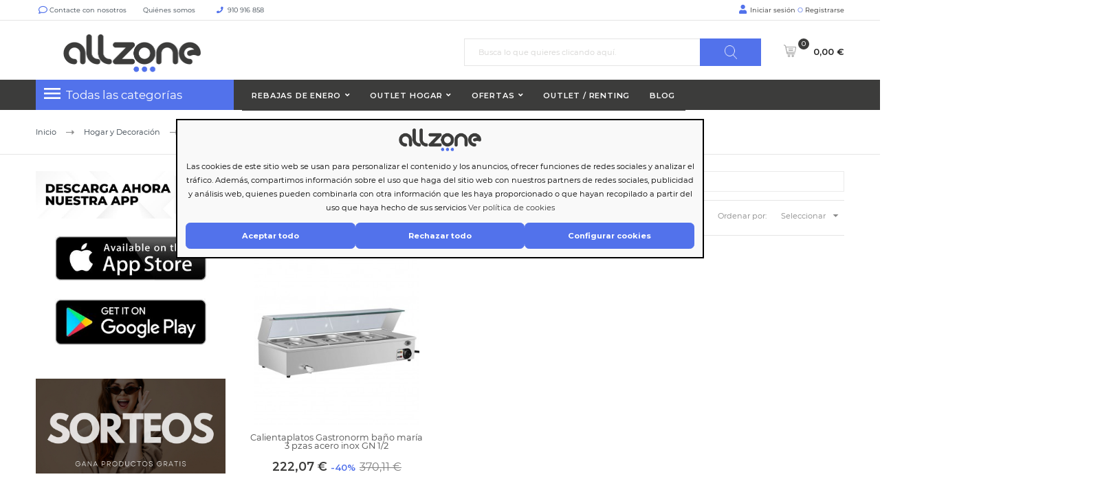

--- FILE ---
content_type: text/html; charset=utf-8
request_url: https://allzone.es/1784-calienta-platos
body_size: 25465
content:
<!doctype html> <html lang="es"> <head> <meta charset="utf-8"> <meta http-equiv="x-ua-compatible" content="ie=edge"> <title>Comprar Calienta Platos Online | Allzone</title> <meta name="description" content=""> <meta name="keywords" content=""> <meta name="robots" content="index,follow" /> <link rel="canonical" href="https://allzone.es/1784-calienta-platos"> <link rel="alternate" href="https://allzone.es/1784-calienta-platos" hreflang="es-es"> <link rel="alternate" href="https://allzone.es/pt/1784-aquecedores-de-placas" hreflang="pt-pt"> <meta name="viewport" content="width=device-width, initial-scale=1"> <meta name="facebook-domain-verification" content="en47ue5gud7pch403r7f3otx4sr37j" /> <meta name="google-site-verification" content="c8s_yuDbvlhWNpqC6qOqjRveurYnS0rK2vdEGBOGgnY" /> <link rel="icon" type="image/vnd.microsoft.icon" href="/img/favicon.ico?1604397301"> <link rel="shortcut icon" type="image/x-icon" href="/img/favicon.ico?1604397301"> <link rel="preload" href="https://fonts.googleapis.com/css?family=Montserrat&display=swap" as="style" crossorigin> <link rel="stylesheet" href="https://cdnjs.cloudflare.com/ajax/libs/font-awesome/6.5.1/css/all.min.css" integrity="sha512-DTOQO9RWCH3ppGqcWaEA1BIZOC6xxalwEsw9c2QQeAIftl+Vegovlnee1c9QX4TctnWMn13TZye+giMm8e2LwA==" crossorigin="anonymous" referrerpolicy="no-referrer" /> <style>
.laberGridList li#list,
p#banner {
    display: none;
}
sharpei-button#sharpei-button {
    display: inline-block;
}
</style> <script src="https://ajax.googleapis.com/ajax/libs/jquery/3.4.1/jquery.min.js">/*alcaThemeInit*/</script> <script type="text/javascript">
        var MaxRowsRelated = 1;
        var aidcanondigital_canon_controller = "https:\/\/allzone.es\/module\/aidcanondigital\/canon";
        var alca_cookie_conf_url = "https:\/\/allzone.es\/module\/alcacookies\/config";
        var alca_domain = "https:\/\/allzone.es\/";
        var alcacookies_blocked = {"1":true,"2":false,"3":false,"4":false};
        var alcagtmplus_events = {"view_item_list":{"items":[{"item_id":"301985","item_name":"Calientaplatos Gastronorm ba\u00f1o mar\u00eda 3 pzas acero inox GN 1\/2","discount":148.05,"index":"30","item_list_name":"Calienta Platos","item_list_id":1784,"affiliation":"Just deal","item_brand":"vidaXL","item_category":"Calienta Platos","item_variant":"","price":222.07,"currency":"EUR","quantity":1,"google_business_vertical":"retail"}],"item_list_name":"Calienta Platos","item_list_id":1784}};
        var alcagtmplus_params = {"config":{"verification_code":"","site_verification_code":"","google_gtm_enabled":1,"google_gtm_id":"GTM-N8L3RCD","google_ua_enabled":"","google_ua_id":"","google_ua_customer_id":0,"google_ua_anonymize_ip":0,"google_ua_alternative":0,"google_ga4_enabled":1,"google_ga4_id":"G-K81RDDX2B9","google_measure_protocol":"","google_ga4_ajax":"","google_ga4_sts":"","google_ga4_view_item":1,"google_ga4_view_item_list":1,"google_ga4_add_to_cart":1,"google_ga4_view_cart":1,"google_ga4_begin_checkout":1,"google_ga4_purchase":0,"google_ga4_purchase_order_state_id":["2","108","49","73","31","64","11"],"google_ads_enabled":"","google_ads_id":"","google_ads_create_account":"","google_ads_view_product":"","google_ads_add_to_cart":"","google_ads_begin_checkout":"","google_ads_purchase":"","google_optimize_enabled":"","google_optimize_id":""},"token":"d6191f45a4a5d227235fbbdcd38e1ff1","link":"https:\/\/allzone.es\/module\/alcagtmplus\/data?token=d6191f45a4a5d227235fbbdcd38e1ff1","internal_link":false,"page":false,"id_product":false,"id_product_attribute":false,"id_category":"1784","id_cart":false,"id_order":false,"id_customer":"32f62fb58b36ec0758776400b4a42bf0e0","new_customer":false};
        var alcamegamenuajax = "https:\/\/allzone.es\/module\/alcamegamenu\/generatemenu?token=528ed5eff3be102a23bc817faa31e930";
        var alcapagesgetmodule = "https:\/\/allzone.es\/module\/alcapage\/getmodule";
        var confirm_token_deletion = "\u00bfEst\u00e1s seguro que quieres borrarlo?";
        var prestashop = {"cart":{"products":[],"totals":{"total":{"type":"total","label":"Total","amount":0,"value":"0,00\u00a0\u20ac"},"total_including_tax":{"type":"total","label":"Total (impuestos incl.)","amount":0,"value":"0,00\u00a0\u20ac"},"total_excluding_tax":{"type":"total","label":"Total (impuestos excl.)","amount":0,"value":"0,00\u00a0\u20ac"}},"subtotals":{"products":{"type":"products","label":"Subtotal productos","amount":0,"value":"0,00\u00a0\u20ac"},"discounts":null,"shipping":{"type":"shipping","label":"Transporte","amount":0,"value":"Gratis"},"tax":null},"products_count":0,"summary_string":"Art\u00edculo(s)","vouchers":{"allowed":1,"added":[]},"discounts":[],"minimalPurchase":0,"minimalPurchaseRequired":""},"currency":{"name":"euro","iso_code":"EUR","iso_code_num":"978","sign":"\u20ac"},"customer":{"lastname":null,"firstname":null,"email":null,"birthday":null,"newsletter":null,"newsletter_date_add":null,"optin":null,"website":null,"company":null,"siret":null,"ape":null,"is_logged":false,"gender":{"type":null,"name":null},"addresses":[]},"language":{"name":"Espa\u00f1ol (Spanish)","iso_code":"es","locale":"es-ES","language_code":"es-es","is_rtl":"0","date_format_lite":"d\/m\/Y","date_format_full":"d\/m\/Y H:i:s","id":1},"page":{"title":"","canonical":"https:\/\/allzone.es\/1784-calienta-platos","meta":{"title":"Comprar Calienta Platos Online | Allzone","description":"","keywords":"","robots":"index"},"page_name":"category","body_classes":{"lang-es":true,"lang-rtl":false,"country-ES":true,"currency-EUR":true,"layout-left-column":true,"page-category":true,"tax-display-enabled":true,"category-id-1784":true,"category-Calienta Platos":true,"category-id-parent-1751":true,"category-depth-level-4":true},"admin_notifications":[]},"shop":{"name":" Allzone","logo":"\/img\/just-deal-logo-1604397301.jpg","stores_icon":"\/img\/logo_stores.png","favicon":"\/img\/favicon.ico"},"urls":{"base_url":"https:\/\/allzone.es\/","current_url":"https:\/\/allzone.es\/1784-calienta-platos","shop_domain_url":"https:\/\/allzone.es","img_ps_url":"https:\/\/media2.allzone.es\/img\/","img_cat_url":"https:\/\/media1.allzone.es\/img\/c\/","img_lang_url":"https:\/\/media3.allzone.es\/img\/l\/","img_prod_url":"https:\/\/media2.allzone.es\/img\/p\/","img_manu_url":"https:\/\/media3.allzone.es\/img\/m\/","img_sup_url":"https:\/\/media1.allzone.es\/img\/su\/","img_ship_url":"https:\/\/media3.allzone.es\/img\/s\/","img_store_url":"https:\/\/media1.allzone.es\/img\/st\/","img_col_url":"https:\/\/media3.allzone.es\/img\/co\/","img_url":"https:\/\/media3.allzone.es\/themes\/justdeal\/assets\/img\/","css_url":"https:\/\/media3.allzone.es\/themes\/justdeal\/assets\/css\/","js_url":"https:\/\/media1.allzone.es\/themes\/justdeal\/assets\/js\/","pic_url":"https:\/\/media2.allzone.es\/upload\/","pages":{"address":"https:\/\/allzone.es\/direccion","addresses":"https:\/\/allzone.es\/direcciones","authentication":"https:\/\/allzone.es\/iniciar-sesion","cart":"https:\/\/allzone.es\/carrito","category":"https:\/\/allzone.es\/index.php?controller=category&id_lang=1","cms":"https:\/\/allzone.es\/index.php?controller=cms&id_lang=1","contact":"https:\/\/allzone.es\/contactenos","discount":"https:\/\/allzone.es\/descuento","guest_tracking":"https:\/\/allzone.es\/seguimiento-pedido-invitado","history":"https:\/\/allzone.es\/historial-compra","identity":"https:\/\/allzone.es\/datos-personales","index":"https:\/\/allzone.es\/","my_account":"https:\/\/allzone.es\/mi-cuenta","order_confirmation":"https:\/\/allzone.es\/confirmacion-pedido","order_detail":"https:\/\/allzone.es\/index.php?controller=order-detail&id_lang=1","order_follow":"https:\/\/allzone.es\/seguimiento-pedido","order":"https:\/\/allzone.es\/pedido","order_return":"https:\/\/allzone.es\/index.php?controller=order-return&id_lang=1","order_slip":"https:\/\/allzone.es\/facturas-abono","pagenotfound":"https:\/\/allzone.es\/pagina-no-encontrada","password":"https:\/\/allzone.es\/recuperar-contrase\u00f1a","pdf_invoice":"https:\/\/allzone.es\/index.php?controller=pdf-invoice&id_lang=1","pdf_order_return":"https:\/\/allzone.es\/index.php?controller=pdf-order-return&id_lang=1","pdf_order_slip":"https:\/\/allzone.es\/index.php?controller=pdf-order-slip&id_lang=1","prices_drop":"https:\/\/allzone.es\/productos-rebajados","product":"https:\/\/allzone.es\/index.php?controller=product&id_lang=1","search":"https:\/\/allzone.es\/busqueda","sitemap":"https:\/\/allzone.es\/mapa del sitio","stores":"https:\/\/allzone.es\/tiendas","supplier":"https:\/\/allzone.es\/proveedor","register":"https:\/\/allzone.es\/iniciar-sesion?create_account=1","order_login":"https:\/\/allzone.es\/pedido?login=1"},"alternative_langs":{"es-es":"https:\/\/allzone.es\/1784-calienta-platos","pt-pt":"https:\/\/allzone.es\/pt\/1784-aquecedores-de-placas"},"theme_assets":"\/themes\/justdeal\/assets\/","actions":{"logout":"https:\/\/allzone.es\/?mylogout="},"no_picture_image":{"bySize":{"small_default":{"url":"https:\/\/media2.allzone.es\/img\/p\/es-default-small_default.jpg","width":98,"height":98},"cart_default":{"url":"https:\/\/media1.allzone.es\/img\/p\/es-default-cart_default.jpg","width":125,"height":125},"home_default":{"url":"https:\/\/media1.allzone.es\/img\/p\/es-default-home_default.jpg","width":300,"height":300},"medium_default":{"url":"https:\/\/media1.allzone.es\/img\/p\/es-default-medium_default.jpg","width":452,"height":452},"large_default":{"url":"https:\/\/media3.allzone.es\/img\/p\/es-default-large_default.jpg","width":600,"height":600}},"small":{"url":"https:\/\/media2.allzone.es\/img\/p\/es-default-small_default.jpg","width":98,"height":98},"medium":{"url":"https:\/\/media1.allzone.es\/img\/p\/es-default-home_default.jpg","width":300,"height":300},"large":{"url":"https:\/\/media3.allzone.es\/img\/p\/es-default-large_default.jpg","width":600,"height":600},"legend":""}},"configuration":{"display_taxes_label":true,"is_catalog":false,"show_prices":true,"opt_in":{"partner":false},"quantity_discount":{"type":"price","label":"Precio"},"voucher_enabled":1,"return_enabled":1},"field_required":[],"breadcrumb":{"links":[{"title":"Inicio","url":"https:\/\/allzone.es\/"},{"title":"Hogar y Decoraci\u00f3n","url":"https:\/\/allzone.es\/1753-hogar-y-decoracion"},{"title":"Otros","url":"https:\/\/allzone.es\/1751-otros"},{"title":"Calienta Platos","url":"https:\/\/allzone.es\/1784-calienta-platos"}],"count":4},"link":{"protocol_link":"https:\/\/","protocol_content":"https:\/\/","debug":false,"resizedCount":0},"time":1769149458,"static_token":"81b72d843645ae83134c36a1de4d2c45","token":"1b755b187b142d01700fd1915b442a7a","modules":{"allinatt":{"cancelacionesATT":false}}};
        var psr_icon_color = "#F19D76";
        var quickView = true;
        var token = "1b755b187b142d01700fd1915b442a7a";
        var txtCartAdd = "A\u00f1adir";
        var txtCartToCart = "A\u00f1adir al carrito";
        var txtCartWait = "Por favor, espere";
        var url_advancedrelatedproducts = "https:\/\/allzone.es\/module\/apmshippingcost\/Get";
        var url_ajax_alcatheme = "https:\/\/allzone.es\/module\/alcathemeeditor\/ajaxget";
      </script> <script type="text/javascript">/*alcaThemeInit*/
var txtButCartWait = "Por favor, espere";
  (function () {
    if (!window.blueSuite) {
      window.blueSuite = {
        bkNumber: "BK-133226065660-1"
      };
      var b = document.createElement("script");
      b.type = "text/javascript";
      b.async = !0;
      var c = ("https:" == document.location.protocol ?
                      "https://d2cmqkwo8rxlr9.cloudfront.net" :
                      "http://static-rmk.blueknow.com") + "/bk-rmk.js?cac=",
              d = new Date,
              a = d.getFullYear().toString() + (d.getMonth() + 1) + d.getDate() + d.getHours();
      b.src = c + a;
      c = document.getElementsByTagName("script")[0];
      c.parentNode.insertBefore(b, c)
    }
  })();

  setTimeout(function(){
    var slider2 = document.querySelector('.lgcookieslaw-slider');
    if (slider2) {
      slider2.addEventListener('click', function() {
        var checkbox = this.parentNode.querySelector('input[type=checkbox]');
        if (checkbox.disabled) {
          return false;
        }

        if (this.classList.contains('lgcookieslaw-slider-checked')) {
          this.classList.remove('lgcookieslaw-slider-checked');
        } else {
          this.classList.add('lgcookieslaw-slider-checked');
        }
      });
    }
  },3000)
</script> <script type="text/javascript">  var APP_ID = "$2y$10$iLHFu7Wul3kpM5TbtEDQyegWmmzScQJg5kuhEmPvO4BJRiTZga0Ea"; window.sharpeiSettings={app_id:APP_ID},function(){var t=window,e=t.Sharpei;if("function"==typeof e)e("reattach_activator"),e("update",t.sharpeiSettings);else{var a=document,n=function(){n.c(arguments)};n.q=[],n.c=function(t){n.q.push(t)},t.Sharpei=n;var r=function(){var t=a.createElement("script");t.type="text/javascript",t.async=!0,t.src="https://app.gosharpei.com/widget/sharpei-button.min.js";var e=a.getElementsByTagName("script")[0];e.parentNode.insertBefore(t,e)};"complete"===document.readyState?r():t.attachEvent?t.attachEvent("onload",r):t.addEventListener("load",r,!1)}}(); </script> <script src="https://integrations.etrusted.com/applications/widget.js/v2" async defer></script> <link rel="dns-prefetch" href="https://widgets.trustedshops.com"/> <link rel="dns-prefetch" href="https://devallzonees.api.oneall.com"/> <link rel="dns-prefetch" href="https://ka-f.fontawesome.com"/> <script type="text/javascript">
  var timerCallBack = function(){
  };
  var nIpadHorizontal = null;

</script> <style type="text/css">
            #product .pspc-wrp.pspc_displayProductPriceBlock {
        display: block !important;
    }
    .ajax_block_product .pspc-wrp.pspc_displayProductPriceBlock,
    .product_list .pspc-wrp.pspc_displayProductPriceBlock,
    #product_list .pspc-wrp.pspc_displayProductPriceBlock,
    .product-miniature .pspc-wrp.pspc_displayProductPriceBlock {
        display: none !important;
    }
    
            .pspc-offer-ends{font-weight:bolder;font-size:15px;}

    </style> <script type="text/javascript">
    var pspc_labels = ['days', 'hours', 'minutes', 'seconds'];
    var pspc_labels_lang = {
        'days': 'días',
        'hours': 'horas',
        'minutes': 'min.',
        'seconds': 'seg.'
    };
    var pspc_labels_lang_1 = {
        'days': 'días',
        'hours': 'horas',
        'minutes': 'min.',
        'seconds': 'seg.'
    };
    var pspc_offer_txt = "Quedan:";
    var pspc_theme = "1-simple";
    var pspc_psv = 1.7;
    var pspc_hide_after_end = 1;
    var pspc_hide_expired = 1;
    var pspc_highlight = "seconds";
    var pspc_position_product = "displayProductPriceBlock";
    var pspc_position_list = "displayProductListReviews";
    var pspc_adjust_positions = 1;
    var pspc_token = "81b72d843645ae83134c36a1de4d2c45";
</script> <script type="text/javascript">(function(w,d,s,l,i){w[l]=w[l]||[];w[l].push({'gtm.start':
    new Date().getTime(),event:'gtm.js'});var f=d.getElementsByTagName(s)[0],
    j=d.createElement(s),dl=l!='dataLayer'?'&l='+l:'';j.async=true;j.src=
    'https://www.googletagmanager.com/gtm.js?id='+i+dl;f.parentNode.insertBefore(j,f);
    })(window,document,'script','dataLayer','GTM-N8L3RCD');</script> <script async src="https://www.googletagmanager.com/gtag/js?id=G-K81RDDX2B9"></script> <script type="text/javascript">
    window.dataLayer = window.dataLayer || [];
    function gtag(){dataLayer.push(arguments);}
    gtag('js', new Date());
    </script> <style media="none" onload="this.removeAttribute('media')">
                                                           @font-face {
                   font-family: 'Material Icons';
                   src: url(https://allzone.es/modules/alcathemeeditor/views/css/material_icons/MaterialIcons-Regular.ttf) format('truetype');
                   font-display: swap;
               }

                  </style> <style>
    @font-face {
        font-family: "Font Awesome 5 Free";
        font-style: normal;
        font-weight: 400;
        font-display: block;
        src: url(https://ka-f.fontawesome.com/releases/v5.15.4/webfonts/free-fa-regular-400.eot);
        src: url(https://ka-f.fontawesome.com/releases/v5.15.4/webfonts/free-fa-regular-400.eot?#iefix) format("embedded-opentype"), url(https://ka-f.fontawesome.com/releases/v5.15.4/webfonts/free-fa-regular-400.woff2) format("woff2"), url(https://ka-f.fontawesome.com/releases/v5.15.4/webfonts/free-fa-regular-400.woff) format("woff"), url(https://ka-f.fontawesome.com/releases/v5.15.4/webfonts/free-fa-regular-400.ttf) format("truetype"), url(https://ka-f.fontawesome.com/releases/v5.15.4/webfonts/free-fa-regular-400.svg#fontawesome) format("svg")
    }

    @font-face {
        font-family: "Font Awesome 5 Pro";
        font-style: normal;
        font-weight: 400;
        font-display: block;
        src: url(https://ka-f.fontawesome.com/releases/v5.15.4/webfonts/free-fa-regular-400.eot);
        src: url(https://ka-f.fontawesome.com/releases/v5.15.4/webfonts/free-fa-regular-400.eot?#iefix) format("embedded-opentype"), url(https://ka-f.fontawesome.com/releases/v5.15.4/webfonts/free-fa-regular-400.woff2) format("woff2"), url(https://ka-f.fontawesome.com/releases/v5.15.4/webfonts/free-fa-regular-400.woff) format("woff"), url(https://ka-f.fontawesome.com/releases/v5.15.4/webfonts/free-fa-regular-400.ttf) format("truetype"), url(https://ka-f.fontawesome.com/releases/v5.15.4/webfonts/free-fa-regular-400.svg#fontawesome) format("svg")
    }

    .fab,
    .far {
        font-weight: 400
    }

    @font-face {
        font-family: "Font Awesome 5 Free";
        font-style: normal;
        font-weight: 900;
        font-display: block;
        src: url(https://ka-f.fontawesome.com/releases/v5.15.4/webfonts/free-fa-solid-900.eot);
        src: url(https://ka-f.fontawesome.com/releases/v5.15.4/webfonts/free-fa-solid-900.eot?#iefix) format("embedded-opentype"), url(https://ka-f.fontawesome.com/releases/v5.15.4/webfonts/free-fa-solid-900.woff2) format("woff2"), url(https://ka-f.fontawesome.com/releases/v5.15.4/webfonts/free-fa-solid-900.woff) format("woff"), url(https://ka-f.fontawesome.com/releases/v5.15.4/webfonts/free-fa-solid-900.ttf) format("truetype"), url(https://ka-f.fontawesome.com/releases/v5.15.4/webfonts/free-fa-solid-900.svg#fontawesome) format("svg")
    }

    @font-face {
        font-family: "Font Awesome 5 Pro";
        font-style: normal;
        font-weight: 900;
        font-display: block;
        src: url(https://ka-f.fontawesome.com/releases/v5.15.4/webfonts/free-fa-solid-900.eot);
        src: url(https://ka-f.fontawesome.com/releases/v5.15.4/webfonts/free-fa-solid-900.eot?#iefix) format("embedded-opentype"), url(https://ka-f.fontawesome.com/releases/v5.15.4/webfonts/free-fa-solid-900.woff2) format("woff2"), url(https://ka-f.fontawesome.com/releases/v5.15.4/webfonts/free-fa-solid-900.woff) format("woff"), url(https://ka-f.fontawesome.com/releases/v5.15.4/webfonts/free-fa-solid-900.ttf) format("truetype"), url(https://ka-f.fontawesome.com/releases/v5.15.4/webfonts/free-fa-solid-900.svg#fontawesome) format("svg")
    }
</style> <style>
  .scriptlatter {
    display:none;
  }
</style> <link rel="stylesheet" href="https://allzone.es/themes/justdeal/assets/cache/25theme-d2023102215-527efe3472.css?naranja=11" type="text/css" media="all" /> <script type="disabled">
var ealyxConfiguration = {
    locale: "es",
    minOrderTotal: 1250,
    maxOrderPercent: 1.00,
    baseAssetsUrl: "https://assets.ealyx.com",
    source: "https://allzone.es/module/ealyx/tradein/caaEY44jCR72J2e3pUeJH5FeBCYgBBr4jFMqg1R5FAU",
    webAppUrl: "https://app.ealyx.com",

};


document.addEventListener("DOMContentLoaded", function () {
    const script = document.createElement('script');
    script.type = 'module';
    script.appendChild(document.createTextNode(`
        import { Ealyx } from '${ealyxConfiguration.baseAssetsUrl}/js/main.js';
        window.Ealyx = Ealyx;
    `));
    document.head.appendChild(script);
});

</script><script type="disabled">var SdsJsOnLoadActions = [];window.onload=function(){ $.each(SdsJsOnLoadActions, function(k, func){ func.call(); }); };</script> <script src="https://eu1-config.doofinder.com/2.x/c2b8037d-59bb-44e2-a219-d6fdd00b811b.js" async></script> <script type="disabled" async>
    var _cnid = "361864b1-b799-413a-851b-7412147f5288";
    (function(w, r, a, cn, s ) {
        
        w['ConnectifObject'] = r;
        w[r] = w[r] || function () {( w[r].q = w[r].q || [] ).push(arguments)};
        cn = document.createElement('script'); cn.type = 'text/javascript'; cn.async = true; cn.src = a; cn.id = '__cn_client_script_' + _cnid;
        s = document.getElementsByTagName('script')[0];
        s.parentNode.insertBefore(cn, s);
        
    })(window, 'cn', 'https://cdn.connectif.cloud/eu3/client-script/' + '361864b1-b799-413a-851b-7412147f5288');
</script> <script type="text/javascript">
    
                dataLayer = window.dataLayer || [];
                window.gtag = window.gtag || function(){ dataLayer.push(arguments); };
                gtag('set', 'url_passthrough', true);
                gtag('consent', 'default', {
                    'analytics_storage': 'denied'
                });

                dataLayer = window.dataLayer || [];
                window.gtag = window.gtag || function(){ dataLayer.push(arguments); };
                gtag('consent', 'default', {
                    'ad_storage': 'denied',
                    'ad_user_data': 'denied',
                    'ad_personalization': 'denied'
                });

                dataLayer = window.dataLayer || [];
                window.gtag = window.gtag || function(){ dataLayer.push(arguments); };
                gtag('consent', 'default', {
                    'functionality_storage': 'denied',
                    'personalization_storage': 'denied',
                    'security_storage': 'granted'
                });
                gtag('consent', 'update', {
                    'functionality_storage': 'denied',
                    'personalization_storage': 'denied',
                    'security_storage': 'granted'
                });
    </script> <script type="text/javascript">
    window.blockedcookies = {0: 'fr', 1: '_fbp', 2: 'tr', 3: 'VISITOR_INFO1_LIVE', 4: 'YSC', 5: 'yt-remote-cast-installed', 6: 'yt-remote-connected-devices', 7: 'yt-remote-device-id', 8: 'yt-remote-fast-check-period', 9: 'yt-remote-session-name', 10: 'ads/ga-audiences', 11: '_ga_#', 12: '_gcl_au', 13: '_ga', 14: '_gat', 15: '_gid', 16: '_gd#', 17: '_gat_gtag_UA_#', 18: '_uetsid', 19: '_uetsid_exp', 20: '_uetvid', 21: '_uetvid_exp', 22: 'IDE', 23: 'kk_leadtag', 24: 'MUID', 25: 'pagead/1p-user-list/#', 26: 'smartlook_ban_expire', 27: 'uid', 28: 'cn_previous_cart', 29: 'cn_previous_entity_info', 30: 'cn_tracker', 31: 'critAccountId', 32: 'critData'};
    
        const getCookiesArray = () => document.cookie.split('; ').map(cookie => {
            const [name, value] = cookie.split('=');
            return {name, value};
        });

        function setAlcaCookie(cname, cvalue, exdays) {
            const d = new Date();
            d.setTime(d.getTime() + (exdays*24*60*60*1000));
            var expires = "expires="+ d.toUTCString();
            _domain = document.domain.replace(/^www\./, '').split('.').slice(-2).join('.');
            document.cookie = cname + "=" + cvalue + ';domain=.' + _domain + ';' + expires + ";path=/";
        }
        window.blockedcookies = Object.values(blockedcookies);
        if (!window.blockedcookies) {
            window.blockedcookies = [];
        }
        var cookies_array = getCookiesArray();
            for (i in window.blockedcookies) {
                for (ii in cookies_array) {
                    if (window.blockedcookies[i] == cookies_array[ii]['name'] || (cookies_array[ii]['name'].indexOf(window.blockedcookies[i].split('#')[0]) === 0)) {
                        setAlcaCookie(cookies_array[ii]['name'], '', 0);
                    }
                }
            }
        var originalCookieSetter = Object.getOwnPropertyDescriptor(Document.prototype, 'cookie').set;
        Object.defineProperty(Document.prototype, 'cookie', {
            set: function(value) {
                if ((typeof(this.last_value) == undefined || typeof(this.last_value) == 'undefined') || this
                    .last_value != value) {
                    this.last_value = value;
                    var name_cookie = value.split('=')[0];
                    var find_cookie = false;
                    for (i in window.blockedcookies) {
                        if (window.blockedcookies[i] == name_cookie || (name_cookie.indexOf(window.blockedcookies[i].split('#')[0]) === 0)) {
                            find_cookie = true;
                        }
                    }
                    if (!find_cookie) {
                        originalCookieSetter.call(this, value);
                    }
                }
            }
        });
    
</script> <script type="text/javascript">
  setTimeout(function(){
    !function(e){var i=/iPhone/i,o=/iPod/i,t=/iPad/i,n=/(?=.*\bAndroid\b)(?=.*\bMobile\b)/i,d=/Android/i,s=/(?=.*\bAndroid\b)(?=.*\bSD4930UR\b)/i,b=/(?=.*\bAndroid\b)(?=.*\b(?:KFOT|KFTT|KFJWI|KFJWA|KFSOWI|KFTHWI|KFTHWA|KFAPWI|KFAPWA|KFARWI|KFASWI|KFSAWI|KFSAWA)\b)/i,r=/Windows Phone/i,h=/(?=.*\bWindows\b)(?=.*\bARM\b)/i,a=/BlackBerry/i,l=/BB10/i,p=/Opera Mini/i,f=/(CriOS|Chrome)(?=.*\bMobile\b)/i,u=/(?=.*\bFirefox\b)(?=.*\bMobile\b)/i,c=new RegExp("(?:Nexus 7|BNTV250|Kindle Fire|Silk|GT-P1000)","i"),w=function(e,i){return e.test(i)},v=function(e){var v=e||navigator.userAgent,A=v.split("[FBAN");if(void 0!==A[1]&&(v=A[0]),void 0!==(A=v.split("Twitter"))[1]&&(v=A[0]),this.apple={phone:w(i,v),ipod:w(o,v),tablet:!w(i,v)&&w(t,v),device:w(i,v)||w(o,v)||w(t,v)},this.amazon={phone:w(s,v),tablet:!w(s,v)&&w(b,v),device:w(s,v)||w(b,v)},this.android={phone:w(s,v)||w(n,v),tablet:!w(s,v)&&!w(n,v)&&(w(b,v)||w(d,v)),device:w(s,v)||w(b,v)||w(n,v)||w(d,v)},this.windows={phone:w(r,v),tablet:w(h,v),device:w(r,v)||w(h,v)},this.other={blackberry:w(a,v),blackberry10:w(l,v),opera:w(p,v),firefox:w(u,v),chrome:w(f,v),device:w(a,v)||w(l,v)||w(p,v)||w(u,v)||w(f,v)},this.seven_inch=w(c,v),this.any=this.apple.device||this.android.device||this.windows.device||this.other.device||this.seven_inch,this.phone=this.apple.phone||this.android.phone||this.windows.phone,this.tablet=this.apple.tablet||this.android.tablet||this.windows.tablet,"undefined"==typeof window)return this},A=function(){var e=new v;return e.Class=v,e};"undefined"!=typeof module&&module.exports&&"undefined"==typeof window?module.exports=v:"undefined"!=typeof module&&module.exports&&"undefined"!=typeof window?module.exports=A():"function"==typeof define&&define.amd?define("isMobile",[],e.isMobile=A()):e.isMobile=A()}(this);
    var apploaderTimeout = setInterval(function(){
      if (typeof($) != undefined && typeof($) != 'undefined') {
        clearInterval(apploaderTimeout);
        $(document).ready(function () 
        {
            if (isMobile.android.phone) 
            {
                if (!navigator.userAgentData) 
                {
                    $( '.modal-dialog' ).css( "margin", "30px 10px 0 10px !important" );
                    $( '#header' ).css( "border-top", "40px solid #5272eb" );
                    $( '#wrapper' ).css( "margin-top", "160px" );
                    $( "#sequra a" ).attr( "href", "#");
                    $( "#latop a" ).attr( "href", "#");
                    $( "#confianzaonline_bajo a" ).attr( "href", "#");
                    $( "#resto a" ).attr( "href", "#");
                    setTimeout(function() 
                    {
                        $( ".footer_respuestas_verificadas div a" ).each(function( index ) {
                          $( this ).attr( "href", "#");
                        });
                    }, 1000);

                }
            }
            if (isMobile.apple.phone) 
            {
                if (!navigator.userAgentData) 
                {
                    $( '.menu_app' ).css( "height", "65px" );
                    $( "#sequra a" ).attr( "href", "#");
                    $( "#latop a" ).attr( "href", "#");
                    $( "#confianzaonline_bajo a" ).attr( "href", "#");
                    $( "#resto a" ).attr( "href", "#");
                }
            }
        });
      }
    }, 200);
  }, 100);
  </script> <style media="none" onload="this.removeAttribute('media')">

@font-face {
  font-family: 'Montserrat';
  font-style: normal;
  font-weight: 400;
  font-display: swap;
  src: url(https://fonts.gstatic.com/s/montserrat/v18/JTUSjIg1_i6t8kCHKm459WRhyzbi.woff2) format('woff2');
  unicode-range: U+0460-052F, U+1C80-1C88, U+20B4, U+2DE0-2DFF, U+A640-A69F, U+FE2E-FE2F;
}
  /* cyrillic */
  @font-face {
    font-family: 'Montserrat';
    font-style: normal;
    font-weight: 400;
    font-display: swap;
    src: url(https://fonts.gstatic.com/s/montserrat/v18/JTUSjIg1_i6t8kCHKm459W1hyzbi.woff2) format('woff2');
    unicode-range: U+0400-045F, U+0490-0491, U+04B0-04B1, U+2116;
  }
  /* vietnamese */
  @font-face {
    font-family: 'Montserrat';
    font-style: normal;
    font-weight: 400;
    font-display: swap;
    src: url(https://fonts.gstatic.com/s/montserrat/v18/JTUSjIg1_i6t8kCHKm459WZhyzbi.woff2) format('woff2');
    unicode-range: U+0102-0103, U+0110-0111, U+0128-0129, U+0168-0169, U+01A0-01A1, U+01AF-01B0, U+1EA0-1EF9, U+20AB;
  }
  /* latin-ext */
  @font-face {
    font-family: 'Montserrat';
    font-style: normal;
    font-weight: 400;
    font-display: swap;
    src: url(https://fonts.gstatic.com/s/montserrat/v18/JTUSjIg1_i6t8kCHKm459Wdhyzbi.woff2) format('woff2');
    unicode-range: U+0100-024F, U+0259, U+1E00-1EFF, U+2020, U+20A0-20AB, U+20AD-20CF, U+2113, U+2C60-2C7F, U+A720-A7FF;
  }
  /* latin */
  @font-face {
    font-family: 'Montserrat';
    font-style: normal;
    font-weight: 400;
    font-display: swap;
    src: url(https://fonts.gstatic.com/s/montserrat/v18/JTUSjIg1_i6t8kCHKm459Wlhyw.woff2) format('woff2');
    unicode-range: U+0000-00FF, U+0131, U+0152-0153, U+02BB-02BC, U+02C6, U+02DA, U+02DC, U+2000-206F, U+2074, U+20AC, U+2122, U+2191, U+2193, U+2212, U+2215, U+FEFF, U+FFFD;
  }

</style> </head> <body itemscope itemtype="http://schema.org/WebPage" id="category" class="subpage lang-es country-es currency-eur layout-left-column page-category tax-display-enabled category-id-1784 category-calienta-platos category-id-parent-1751 category-depth-level-4"> <div class="se-pre-con"></div> <noscript><iframe src="https://www.googletagmanager.com/ns.html?id=GTM-N8L3RCD" height="0" width="0" style="display:none;visibility:hidden"></iframe></noscript> <main> <header id="header"> <nav class="header-nav"> <div class="container"> <div class="row"> <div class="hidden-sm-down"> <div class="col-md-6 col-xs-12"> <div id="_desktop_contact_link" class=""> <div id="contact-link"> <ul class="laber-contact-link"> <li class="pull-left item email"> <i class="icon fa fa-comment-o"></i> <a href="https://allzone.es/contactenos">Contacte con nosotros</a> </li> </ul> </div> </div><div style="display: inline-block; overflow: hidden; font-size: 12px; line-height: 38px;"><a href="https://allzone.es/content/4-quienes-somos">Quiénes somos</a></div> <div style="display: inline-block; overflow: hidden; font-size: 12px; line-height: 38px; margin-left: 15px; padding-left: 15px; color: #5272eb;"><i class="icon fa fa-phone"> </i> <a href="https://allzone.es/contactenos">910 916 858</a></div> </div> <div class="col-md-6 col-xs-12"> <div id="_desktop_user_info" class="pull-right"> <div class="user-info laber-user-info"> <a href="https://allzone.es/mi-cuenta" title="Acceda a su cuenta de cliente" rel="nofollow"> <i class="fa fa-user"></i>
			Iniciar sesión
		</a> <a class="register" href="https://allzone.es/iniciar-sesion?create_account=1"> <span>O</span> Registrarse
		</a> </div> </div> </div> </div> <div class="hidden-md-up text-xs-center mobile"> <div class="pull-xs-left" id="menu-icon"> <span class="alcamegamenu-side-labelicon"> <span class="alcamegamenu-mob-icon"> <i class="material-icons add">menu</i> </span> <span class="alcamegamenu-mob-text aa"> <p>Todas las categorías</p> </span> </span> </div> <div id="_desktop_cart" class=" pull-right"> <div class="blockcart laber-cart " data-refresh-url="//allzone.es/module/ps_shoppingcart/ajax"> <a class="cart" rel="nofollow" href="//allzone.es/carrito?action=show"> <span class="icon"> <i class="iconCart"></i> <span class="cart-products-count">0</span> </span> <span class="laberamount">
					0,00 €
				</span> </a> <div class="cart_block block exclusive"> <p class="no-item">
					No hay productos en el carrito
				</p> </div> </div> </div><div id="aid_customersignin" class="pull-right hidden-md-up"> <a class="" href="https://allzone.es/mi-cuenta" title="Ver mi cuenta de cliente"> <i class="material-icons">person_outline</i> </a> </div><div id="contact-mail" class="pull-right hidden-md-up"> <a href="/cdn-cgi/l/email-protection#03606f6a666d77667043626f6f796c6d662d6670" class="" title=""> <i class="material-icons">mail_outline</i> </a> </div><div id="search_widget" class="pull-right search-widget" data-search-controller-url="//allzone.es/busqueda"> <div class="laber-search"> <form method="get" action="//allzone.es/busqueda"> <input type="hidden" name="controller" value="search"> <input type="text" name="s" disabled="disabled" value="" placeholder="Busca lo que quieres clicando aqu&iacute;."> <button type="submit" aria-label="Buscar"> <i class="icon"></i> </button> </form> </div> </div><div class="cn_client_info" style="display:none"> <span class="primary_key"></span> <span class="_name"></span> <span class="_surname"></span> <span class="_birthdate"></span> <span class="_newsletter_subscription_status"></span> </div> <span style="display:none" class="cn_page_category"></span> <div class="top-logo hidden-md-up" id="_new_mobile_logo"> <a href="https://allzone.es/"> <img class="logo img-responsive" src="/img/just-deal-logo-1604397301.jpg" alt=" Allzone" width="110" height="30"/> </a> </div> <div class="clearfix"></div> </div> </div> </div> </nav> <div class="header-top"> <div class="laber-header"> <div class="container"> <div class="hidden-sm-down laberLogo" id="_desktop_logo"> <a href="https://allzone.es/"> <img class="logo img-responsive" src="/img/just-deal-logo-1604397301.jpg" alt=" Allzone" width="403" height="110"/> </a> </div> <div class="laberdisplayTop hidden-sm-down"> <div id="_desktop_cart" class=" pull-right"> <div class="blockcart laber-cart " data-refresh-url="//allzone.es/module/ps_shoppingcart/ajax"> <a class="cart" rel="nofollow" href="//allzone.es/carrito?action=show"> <span class="icon"> <i class="iconCart"></i> <span class="cart-products-count">0</span> </span> <span class="laberamount">
					0,00 €
				</span> </a> <div class="cart_block block exclusive"> <p class="no-item">
					No hay productos en el carrito
				</p> </div> </div> </div><div id="aid_customersignin" class="pull-right hidden-md-up"> <a class="" href="https://allzone.es/mi-cuenta" title="Ver mi cuenta de cliente"> <i class="material-icons">person_outline</i> </a> </div><div id="contact-mail" class="pull-right hidden-md-up"> <a href="/cdn-cgi/l/email-protection#5f3c33363a312b3a2c1f3e33332530313a713a2c" class="" title=""> <i class="material-icons">mail_outline</i> </a> </div><div id="search_widget" class="pull-right search-widget" data-search-controller-url="//allzone.es/busqueda"> <div class="laber-search"> <form method="get" action="//allzone.es/busqueda"> <input type="hidden" name="controller" value="search"> <input type="text" name="s" disabled="disabled" value="" placeholder="Busca lo que quieres clicando aqu&iacute;."> <button type="submit" aria-label="Buscar"> <i class="icon"></i> </button> </form> </div> </div> </div> </div> </div> <div class="container_lab_megamenu clearfix hidden-sm-down"> <div class="laberMegamenu"> <div class="container"> <div class="row"> <div class="col-md-3 noright-padding" style="padding-right:0px"> <span class="alcamegamenu-side-labelicon"> <span class="alcamegamenu-mob-icon"> <i class="material-icons add">menu</i> </span> <span class="alcamegamenu-mob-text aa"> <p>Todas las categorías</p> </span> </span> </div> <div class="col-md-9"> <div id="lab-menu-horizontal" class="lab-menu-horizontal"> <ul class="menu-content"> <li class="level-1 bbb  parent"> <a href="https://allzone.es/content/83-rebajas-enero"> <span class="ddd">REBAJAS DE ENERO</span> </a> <span class="icon-drop-mobile"></span> <div class="lab-sub-menu menu-dropdown col-xs-12 col-sm-12 lab-sub-center"> <div class="lab-menu-row row no-margin "> <div class="lab-menu-col col-xs-12 col-sm-6  "> <ul class="ul-column "> <li class="menu-item  item-line "> <a href="https://allzone.es/10179-ofertas-flash ">OFERTAS FLASH</a> </li> <li class="menu-item  item-line "> <a href="https://allzone.es/10329-ofertas-em-moveis">Ofertas en Móviles</a> </li> <li class="menu-item  item-line "> <a href="https://allzone.es/10330-ofertas-en-smartwatches">Ofertas en Smartwatches</a> </li> <li class="menu-item  item-line "> <a href="https://allzone.es/10331-ofertas-en-portatiles-y-ordenadores">Ofertas  en Portátiles y Ordenadores</a> </li> <li class="menu-item  item-line "> <a href="https://allzone.es/10332-ofertas-en-tablets">Ofertas en Tablets</a> </li> <li class="menu-item  item-line "> <a href="https://allzone.es/10333-ofertas-en-electrodomesticos">Ofertas en Electrodomésticos</a> </li> </ul> </div> <div class="lab-menu-col col-xs-12 col-sm-6  "> <ul class="ul-column "> <li class="menu-item  item-line "> <a href="https://allzone.es/10334-ofertas-en-smart-tv">Ofertas en Smart-TV</a> </li> <li class="menu-item  item-line "> <a href="https://allzone.es/10972-ofertas-en-patinetes-electricos-y-bicicletas">Ofertas en Patinetes Eléctricos y Bicicletas</a> </li> <li class="menu-item  item-line "> <a href="https://allzone.es/33516-ofertas-en-tecnologia">Ofertas en Tecnología</a> </li> <li class="menu-item  item-line "> <a href="https://allzone.es/10383-recomendados">Recomendados</a> </li> </ul> </div> </div> </div> </li> <li class="level-1 bbb  parent"> <a href="https://allzone.es/content/93-outlet-hogar"> <span class="ddd">Outlet Hogar</span> </a> <span class="icon-drop-mobile"></span> <div class="lab-sub-menu menu-dropdown col-xs-12 col-sm-12 lab-sub-center"> <div class="lab-menu-row row no-margin Hogar"> <div class="lab-menu-col col-xs-12 col-sm-6  "> <ul class="ul-column "> <li class="menu-item  item-line "> <a href="https://allzone.es/10962-ofertas-muebles-de-jardin">Ofertas Muebles de Jardín</a> </li> <li class="menu-item  item-line "> <a href="https://allzone.es/10963-decoracion-jardin-exterior">Ofertas Decoración del Jardín</a> </li> <li class="menu-item  item-line "> <a href="https://allzone.es/10964-ofertas-muebles-para-hogar">Ofertas Muebles para Hogar</a> </li> <li class="menu-item  item-line "> <a href="https://allzone.es/10965-decoracion-del-hogar">Ofertas Decoración para Hogar</a> </li> <li class="menu-item  item-line "> <a href="https://allzone.es/10966-oferta-juguetes">Oferta Juguetes</a> </li> </ul> </div> <div class="lab-menu-col col-xs-12 col-sm-6  "> <ul class="ul-column "> <li class="menu-item  item-line "> <a href="https://allzone.es/10969-oferta-en-herramientas-y-bricolaje">Oferta en Herramientas y Bricolaje</a> </li> <li class="menu-item  item-line "> <a href="https://allzone.es/10336-ofertas-productos-mascotas">Ofertas Productos para Mascotas</a> </li> <li class="menu-item  item-line "> <a href="https://allzone.es/10338-ofertas-deporte-ocio-y-tiempo-libre">Ofertas en Deporte, Ocio y Tiempo Libre</a> </li> <li class="menu-item  item-line "> <a href="https://allzone.es/10341-ofertas-en-material-industrial">Ofertas en Material Industrial</a> </li> </ul> </div> </div> </div> </li> <li class="level-1 bbb  parent"> <a href="https://allzone.es/8877-ofertas"> <span class="ddd">Ofertas</span> </a> <span class="icon-drop-mobile"></span> <div class="lab-sub-menu menu-dropdown col-xs-12 col-sm-12 lab-sub-center"> <div class="lab-menu-row row no-margin "> <div class="lab-menu-col col-xs-12 col-sm-6  "> <ul class="ul-column "> <li class="menu-item  item-line "> <a href="https://allzone.es/8878-smartphones">Smartphones</a> </li> <li class="menu-item  item-line "> <a href="https://allzone.es/8879-smartwatch">Smartwatch</a> </li> <li class="menu-item  item-line "> <a href="https://allzone.es/8880-ordenadores">Ordenadores</a> </li> <li class="menu-item  item-line "> <a href="https://allzone.es/8881-tablets">Tablets</a> </li> <li class="menu-item  item-line "> <a href="https://allzone.es/8882-electrodomesticos">Electrodomésticos</a> </li> <li class="menu-item  item-line "> <a href="https://allzone.es/9281-smart-tv">Smart-Tv</a> </li> <li class="menu-item  item-line "> <a href="https://allzone.es/9574-vehiculos-y-repuestos">Vehículos y Repuestos </a> </li> </ul> </div> <div class="lab-menu-col col-xs-12 col-sm-6  "> <ul class="ul-column "> <li class="menu-item  item-line "> <a href="https://allzone.es/8883-hogar-y-decoracion">Hogar y Decoración</a> </li> <li class="menu-item  item-line "> <a href="https://allzone.es/8884-mascotas">Mascotas</a> </li> <li class="menu-item  item-line "> <a href="https://allzone.es/8885-electronica">Electrónica</a> </li> <li class="menu-item  item-line "> <a href="https://allzone.es/9113-deportes-ocio-y-tiempo-libre">Deportes, Ocio y Tiempo Libre</a> </li> <li class="menu-item  item-line "> <a href="https://allzone.es/9191-cuidado-personal">Cuidado Personal</a> </li> <li class="menu-item  item-line "> <a href="https://allzone.es/9573-equipamiento-profesional">Equipamiento Profesional</a> </li> <li class="menu-item  item-line "> <a href="https://allzone.es/9848-bbq-carbon-gourmet">Bbq carbón Gourmet</a> </li> </ul> </div> </div> </div> </li> <li class="level-1 bbb "> <a href="https://allzone.es/2436-zona-outlet"> <span class="ddd">Outlet / Renting</span> </a> <span class="icon-drop-mobile"></span> </li> <li class="level-1 bbb "> <a href="https://allzone.es/blog/"> <span class="ddd">Blog</span> </a> <span class="icon-drop-mobile"></span> </li> </ul> </div> </div> </div> </div> </div> </div> <div class="container"> <div id="mobile_top_menu_wrapper" class="row hidden-md-up" style="display:none;"> <div class="js-top-menu-bottom"> <div id="lab-menu-horizontal" class="lab-menu-horizontal"> <ul class="menu-content"> <li class="level-1 bbb  parent"> <a href="https://allzone.es/content/83-rebajas-enero"> <span class="ddd">REBAJAS DE ENERO</span> </a> <span class="icon-drop-mobile"></span> <div class="lab-sub-menu menu-dropdown col-xs-12 col-sm-12 lab-sub-center"> <div class="lab-menu-row row no-margin "> <div class="lab-menu-col col-xs-12 col-sm-6  "> <ul class="ul-column "> <li class="menu-item  item-line "> <a href="https://allzone.es/10179-ofertas-flash ">OFERTAS FLASH</a> </li> <li class="menu-item  item-line "> <a href="https://allzone.es/10329-ofertas-em-moveis">Ofertas en Móviles</a> </li> <li class="menu-item  item-line "> <a href="https://allzone.es/10330-ofertas-en-smartwatches">Ofertas en Smartwatches</a> </li> <li class="menu-item  item-line "> <a href="https://allzone.es/10331-ofertas-en-portatiles-y-ordenadores">Ofertas  en Portátiles y Ordenadores</a> </li> <li class="menu-item  item-line "> <a href="https://allzone.es/10332-ofertas-en-tablets">Ofertas en Tablets</a> </li> <li class="menu-item  item-line "> <a href="https://allzone.es/10333-ofertas-en-electrodomesticos">Ofertas en Electrodomésticos</a> </li> </ul> </div> <div class="lab-menu-col col-xs-12 col-sm-6  "> <ul class="ul-column "> <li class="menu-item  item-line "> <a href="https://allzone.es/10334-ofertas-en-smart-tv">Ofertas en Smart-TV</a> </li> <li class="menu-item  item-line "> <a href="https://allzone.es/10972-ofertas-en-patinetes-electricos-y-bicicletas">Ofertas en Patinetes Eléctricos y Bicicletas</a> </li> <li class="menu-item  item-line "> <a href="https://allzone.es/33516-ofertas-en-tecnologia">Ofertas en Tecnología</a> </li> <li class="menu-item  item-line "> <a href="https://allzone.es/10383-recomendados">Recomendados</a> </li> </ul> </div> </div> </div> </li> <li class="level-1 bbb  parent"> <a href="https://allzone.es/content/93-outlet-hogar"> <span class="ddd">Outlet Hogar</span> </a> <span class="icon-drop-mobile"></span> <div class="lab-sub-menu menu-dropdown col-xs-12 col-sm-12 lab-sub-center"> <div class="lab-menu-row row no-margin Hogar"> <div class="lab-menu-col col-xs-12 col-sm-6  "> <ul class="ul-column "> <li class="menu-item  item-line "> <a href="https://allzone.es/10962-ofertas-muebles-de-jardin">Ofertas Muebles de Jardín</a> </li> <li class="menu-item  item-line "> <a href="https://allzone.es/10963-decoracion-jardin-exterior">Ofertas Decoración del Jardín</a> </li> <li class="menu-item  item-line "> <a href="https://allzone.es/10964-ofertas-muebles-para-hogar">Ofertas Muebles para Hogar</a> </li> <li class="menu-item  item-line "> <a href="https://allzone.es/10965-decoracion-del-hogar">Ofertas Decoración para Hogar</a> </li> <li class="menu-item  item-line "> <a href="https://allzone.es/10966-oferta-juguetes">Oferta Juguetes</a> </li> </ul> </div> <div class="lab-menu-col col-xs-12 col-sm-6  "> <ul class="ul-column "> <li class="menu-item  item-line "> <a href="https://allzone.es/10969-oferta-en-herramientas-y-bricolaje">Oferta en Herramientas y Bricolaje</a> </li> <li class="menu-item  item-line "> <a href="https://allzone.es/10336-ofertas-productos-mascotas">Ofertas Productos para Mascotas</a> </li> <li class="menu-item  item-line "> <a href="https://allzone.es/10338-ofertas-deporte-ocio-y-tiempo-libre">Ofertas en Deporte, Ocio y Tiempo Libre</a> </li> <li class="menu-item  item-line "> <a href="https://allzone.es/10341-ofertas-en-material-industrial">Ofertas en Material Industrial</a> </li> </ul> </div> </div> </div> </li> <li class="level-1 bbb  parent"> <a href="https://allzone.es/8877-ofertas"> <span class="ddd">Ofertas</span> </a> <span class="icon-drop-mobile"></span> <div class="lab-sub-menu menu-dropdown col-xs-12 col-sm-12 lab-sub-center"> <div class="lab-menu-row row no-margin "> <div class="lab-menu-col col-xs-12 col-sm-6  "> <ul class="ul-column "> <li class="menu-item  item-line "> <a href="https://allzone.es/8878-smartphones">Smartphones</a> </li> <li class="menu-item  item-line "> <a href="https://allzone.es/8879-smartwatch">Smartwatch</a> </li> <li class="menu-item  item-line "> <a href="https://allzone.es/8880-ordenadores">Ordenadores</a> </li> <li class="menu-item  item-line "> <a href="https://allzone.es/8881-tablets">Tablets</a> </li> <li class="menu-item  item-line "> <a href="https://allzone.es/8882-electrodomesticos">Electrodomésticos</a> </li> <li class="menu-item  item-line "> <a href="https://allzone.es/9281-smart-tv">Smart-Tv</a> </li> <li class="menu-item  item-line "> <a href="https://allzone.es/9574-vehiculos-y-repuestos">Vehículos y Repuestos </a> </li> </ul> </div> <div class="lab-menu-col col-xs-12 col-sm-6  "> <ul class="ul-column "> <li class="menu-item  item-line "> <a href="https://allzone.es/8883-hogar-y-decoracion">Hogar y Decoración</a> </li> <li class="menu-item  item-line "> <a href="https://allzone.es/8884-mascotas">Mascotas</a> </li> <li class="menu-item  item-line "> <a href="https://allzone.es/8885-electronica">Electrónica</a> </li> <li class="menu-item  item-line "> <a href="https://allzone.es/9113-deportes-ocio-y-tiempo-libre">Deportes, Ocio y Tiempo Libre</a> </li> <li class="menu-item  item-line "> <a href="https://allzone.es/9191-cuidado-personal">Cuidado Personal</a> </li> <li class="menu-item  item-line "> <a href="https://allzone.es/9573-equipamiento-profesional">Equipamiento Profesional</a> </li> <li class="menu-item  item-line "> <a href="https://allzone.es/9848-bbq-carbon-gourmet">Bbq carbón Gourmet</a> </li> </ul> </div> </div> </div> </li> <li class="level-1 bbb "> <a href="https://allzone.es/2436-zona-outlet"> <span class="ddd">Outlet / Renting</span> </a> <span class="icon-drop-mobile"></span> </li> <li class="level-1 bbb "> <a href="https://allzone.es/blog/"> <span class="ddd">Blog</span> </a> <span class="icon-drop-mobile"></span> </li> </ul> </div> <div class="pull-xs-right" id="_mobile_user_info"></div> <div id="_mobile_currency_selector"></div> <div id="_mobile_language_selector"></div> <div id="_mobile_contact_link"></div> </div> </div> </div> </div> </header> <section id="wrapper"> <div class="laberBreadcrumb"> <div class="container"> <nav data-depth="4" class="breadcrumb"> <ol itemscope itemtype="http://schema.org/BreadcrumbList"> <li itemprop="itemListElement" itemscope itemtype="http://schema.org/ListItem"> <a itemprop="item" href="https://allzone.es/"> <span itemprop="name">Inicio</span> </a> <meta itemprop="position" content="1"> </li> <li itemprop="itemListElement" itemscope itemtype="http://schema.org/ListItem"> <a itemprop="item" href="https://allzone.es/1753-hogar-y-decoracion"> <span itemprop="name">Hogar y Decoración</span> </a> <meta itemprop="position" content="2"> </li> <li itemprop="itemListElement" itemscope itemtype="http://schema.org/ListItem"> <a itemprop="item" href="https://allzone.es/1751-otros"> <span itemprop="name">Otros</span> </a> <meta itemprop="position" content="3"> </li> <li itemprop="itemListElement" itemscope itemtype="http://schema.org/ListItem"> <span itemprop="name">Calienta Platos</span> <meta itemprop="position" content="4"> </li> </ol> </nav> </div> </div> <aside id="notifications"> <div class="container"> </div> </aside> <div class="container"> <div class="row"> <div id="left-column" class="col-xs-12 col-sm-4 col-md-3 " > <div id="search_filters_wrapper" class="hidden-sm-down"> <div id="search_filter_controls" class="hidden-md-up"> <span id="_mobile_search_filters_clear_all"></span> <button class="btn btn-secondary ok"> <i class="material-icons">&#xE876;</i>
        OK
      </button> </div> </div><div class="vc_row wpb_row vc_row-fluid  etiquetas erotico"> <div class="vc_col-sm-12 vc_hidden-sm vc_hidden-xs wpb_column vc_column_container"> <div class="vc_column-inner "> <div class="wpb_wrapper"> <div class="wpb_single_image wpb_content_element vc_align_left"> <div class="wpb_wrapper"> <img class=" vc_box_border_grey " alt="" data-src="//media1.allzone.es/modules/jscomposer/uploads/app/app-web-ES-1-.jpg" width="804" height="200" /> </div> </div> <div class="wpb_single_image wpb_content_element vc_align_left"> <div class="wpb_wrapper"> <a href="https://apps.apple.com/es/app/allzone/id1531680048" target="_self"><img class=" vc_box_border_grey " alt="" data-src="//media3.allzone.es/modules/jscomposer/uploads/app/1-2-.jpg" width="402" height="100" /></a> </div> </div> <div class="wpb_single_image wpb_content_element vc_align_left"> <div class="wpb_wrapper"> <a href="https://play.google.com/store/apps/details?id=es.allzoneshop.app&gl=ES" target="_self"><img class=" vc_box_border_grey " alt="" data-src="//media3.allzone.es/modules/jscomposer/uploads/app/2-2-.jpg" width="402" height="100" /></a> </div> </div> </div> </div> </div> </div> <style type="text/css"> </style> <div class="vc_row wpb_row vc_row-fluid"> <div class="vc_col-sm-12 vc_hidden-xs wpb_column vc_column_container"> <div class="vc_column-inner "> <div class="wpb_wrapper"> <div class="wpb_single_image wpb_content_element vc_align_left"> <div class="wpb_wrapper"> <a href="https://allzone.es/content/16-sorteos" target="_self"><img class=" vc_box_border_grey " alt="" data-src="//media2.allzone.es/modules/jscomposer/uploads/Laterales/lateral-ES-sorteos.jpg" width="802" height="400" /></a> </div> </div> </div> </div> </div> </div> <style type="text/css"> </style> </div> <div id="content-wrapper" class="left-column col-xs-12 col-sm-8 col-md-9"> <section id="main"> <div class="block-category card card-block hidden-sm-down"> <h1 class="h1">Calienta Platos</h1> </div> <div class="text-xs-center hidden-md-up"> <span class="h1">Calienta Platos</span> </div> <section id="products" class="active_grid"> <div class="laberProducts-top"> <ul class="laberGridList pull-left"> <li class="display-title pull-left"></li> <li id="grid" class="pull-left"><a rel="nofollow" href="javascript:void(0)" title="Rejilla"><i class="mdi mdi-view-grid"></i></a></li> <li id="list" class="pull-left"><a rel="nofollow" href="javascript:void(0)" title="Lista"><i class="mdi mdi-view-headline"></i></a></li> </ul> <div id="js-product-list-top" class="products-selection"> <div class="row no-margin"> <div class="filtros_web"> <div class="products-sort-order dropdown pull-right"> <a class="select-title" rel="nofollow" data-toggle="dropdown" aria-haspopup="true" aria-expanded="false">
      Seleccionar      <i class="material-icons pull-xs-right">&#xE5C5;</i> </a> <div class="dropdown-menu"> <a rel="nofollow" href="https://allzone.es/1784-calienta-platos?order=product.sales.desc" class="select-list js-search-link" >
            Top Ventas
          </a> <a rel="nofollow" href="https://allzone.es/1784-calienta-platos?order=product.name.asc" class="select-list js-search-link" >
            Nombre, A a Z
          </a> <a rel="nofollow" href="https://allzone.es/1784-calienta-platos?order=product.name.desc" class="select-list js-search-link" >
            Nombre, Z a A
          </a> <a rel="nofollow" href="https://allzone.es/1784-calienta-platos?order=product.price.asc" class="select-list js-search-link" >
            Precio: de más bajo a más alto
          </a> <a rel="nofollow" href="https://allzone.es/1784-calienta-platos?order=product.price.desc" class="select-list js-search-link" >
            Precio, de más alto a más bajo
          </a> </div> </div> <span class=" hidden-sm-down sort-by pull-right">Ordenar por:</span> </div> <div class="filtros_movil"> <div class="products-sort-order dropdown pull-right"> <a class="select-title" rel="nofollow" data-toggle="dropdown" aria-haspopup="true" aria-expanded="false"> <div class="div-icon-filter-movil"> <i class="material-icons">swap_vert</i> </div> <div class="div-text-filter-movil">

      Seleccionar
      </div> </a> <div class="dropdown-menu"> <a rel="nofollow" href="https://allzone.es/1784-calienta-platos?order=product.sales.desc" class="select-list js-search-link" >
            Top Ventas
          </a> <a rel="nofollow" href="https://allzone.es/1784-calienta-platos?order=product.name.asc" class="select-list js-search-link" >
            Nombre, A a Z
          </a> <a rel="nofollow" href="https://allzone.es/1784-calienta-platos?order=product.name.desc" class="select-list js-search-link" >
            Nombre, Z a A
          </a> <a rel="nofollow" href="https://allzone.es/1784-calienta-platos?order=product.price.asc" class="select-list js-search-link" >
            Precio: de más bajo a más alto
          </a> <a rel="nofollow" href="https://allzone.es/1784-calienta-platos?order=product.price.desc" class="select-list js-search-link" >
            Precio, de más alto a más bajo
          </a> </div> </div> <span class=" hidden-sm-down sort-by pull-right">Ordenar por:</span> </div> </div> </div> </div> <div id="" class="hidden-sm-down"> <section id="js-active-search-filters" class="hide"> <p class="h6 hidden-xs-up">Filtros activos</p> </section> </div> <div id="products"> <div id="js-product-list"> <div class="laberProductGrid laberProducts div_prod_grid" id="div_prod_grid"> <div class="row" style="display: flex;flex-direction: row;flex-wrap: wrap;"> <div class="
		 col-lg-4 col-md-4 col-sm-4 col-xs-6
		  first-in-line		  first-item-of-tablet-line		  first-item-of-mobile-line"> <div class="item"> <article class="product-miniature js-product-miniature" data-id-product="301985" data-id-product-attribute="0" data-ean13="8719883731421" data-category="Calienta Platos" data-manufacturer="vidaXL" itemscope itemtype="http://schema.org/Product"> <meta itemprop="mpn" content="301985" /> <meta itemprop="sku" content="VXL51109" /> <div itemprop="offers" itemtype="http://schema.org/Offer" itemscope> <link itemprop="url" href="https://allzone.es/calienta-platos/301985-calientaplatos-gastronorm-bano-maria-3-pzas-acero-inox-gn-12-8719883731421.html" /> <meta itemprop="availability" content="https://schema.org/InStock" /> <meta itemprop="priceCurrency" content="EUR" /> <meta itemprop="itemCondition" content="https://schema.org/NewCondition" /> <meta itemprop="price" content="222.07" /> <meta itemprop="priceValidUntil" content="2050-11-05" /> <div itemprop="seller" itemtype="http://schema.org/Organization" itemscope> <meta itemprop="name" content="Just Deal" /> </div> </div> <div itemprop="brand" itemtype="http://schema.org/Thing" itemscope> <meta itemprop="name" content="vidaXL" /> </div> <meta itemprop="description" content="¡Mantén la comida caliente durante mas tiempo con este calientaplatos eléctrico para baño maría gastronorm! ¡Es ideal para usar en cáterin, restaurantes, hoteles, fiestas o celebraciones familiares en casa! La carcasa está hecha de acero inoxidable, que es duradero, seguro y fácil de limpiar. El protector de vidrio crea una pantalla maravillosa y evita la contaminación cruzada. La temperatura se puede ajustar de 0 a 110 ℃ simplemente mediante el botón de temperatura. Está diseñado con una luz indicadora, que muestra que el baño maría se está calentando o no. Además, el diseño de salida facilita el vaciado de agua dentro del recipiente. La entrega también incluye tres bandejas extraíbles y tapas GN 1/2." /> <link itemprop="image" href="https://media3.allzone.es/545640-home_default/calientaplatos-gastronorm-bano-maria-3-pzas-acero-inox-gn-12.jpg" /> <div class="laberProduct-container"> <div class="laberProduct-image"> <a href="https://allzone.es/calienta-platos/301985-calientaplatos-gastronorm-bano-maria-3-pzas-acero-inox-gn-12-8719883731421.html" class="thumbnail product-thumbnail"> <style>
					 .cover_image {
						 width:100%;
						 height:auto;
					 }
				 </style> <span class="cover_image"> <img width="100" height="200" src = "https://media3.allzone.es/545640-home_default/calientaplatos-gastronorm-bano-maria-3-pzas-acero-inox-gn-12.jpg" data-full-size-image-url = "https://media3.allzone.es/545640-home_default/calientaplatos-gastronorm-bano-maria-3-pzas-acero-inox-gn-12.jpg" alt="Calientaplatos Gastronorm baño maría 3 pzas acero inox GN 1/2 D" /> </span> <span class="hover_image"> <img noload
						  data-src = "https://media1.allzone.es/545641-home_default/calientaplatos-gastronorm-bano-maria-3-pzas-acero-inox-gn-12.jpg" data-full-size-image-url = "https://media1.allzone.es/545641-home_default/calientaplatos-gastronorm-bano-maria-3-pzas-acero-inox-gn-12.jpg" alt="Calientaplatos Gastronorm baño maría 3 pzas acero inox GN 1/2 H" /> </span> </a> <ul class="laber-product-flags"> <li class="laber-discount">Precio rebajado</li> <li class="sello-original" style="background:none !important;"> </li> <style>
					.sello-ofertas img {
						width: 100%;
						height: auto;
					}

					@media (max-width: 767px) {
						.sello-ofertas img {
							height: auto;
							width: 40px !important;
							float: right;
						}
					}
				</style> </ul> </div> <div class="regresivas"></div> <div class="laber-product-description"> <div class="laberDescription"> <h3 class="productName" itemprop="name"><a href="https://allzone.es/calienta-platos/301985-calientaplatos-gastronorm-bano-maria-3-pzas-acero-inox-gn-12-8719883731421.html" title="Calientaplatos Gastronorm baño maría 3 pzas acero inox GN 1/2">Calientaplatos Gastronorm baño maría 3 pzas acero inox GN 1/2</a></h3> <div class="product-price-and-shipping"> <span class="sr-only">Precio</span> <span itemprop="price" class="price">222,07 €</span> <span class="discount-percentage discount-product">-40%</span> <span class="sr-only">Precio base</span> <span class="regular-price">370,11 €</span> <div class="validez">Oferta válida de 23-01-2026 00:00:00 a
    23-01-2026 23:59:59
</div> </div> <p class="h2 productName" itemprop="stock_discount"> </p> </div> <div class="laberActions"> <div class="laberActions-i"> <div class="laberCart aa"> <form action="https://allzone.es/carrito" method="post"> <input type="hidden" name="token" value="81b72d843645ae83134c36a1de4d2c45"> <input type="hidden" value="301985" name="id_product"> <button data-button-action="add-to-cart" class="laberBottom add-to-cart-button-js 301985" data-idproduct="301985" data-ean13="8719883731421" data-productprice="222,07 €" data-button-action="add-to-cart" onclick="setTimeout(function() {  envia_evento_ads(301985); }, 5000);"> <span>Añadir</span> </button> </form> </div> <div class="products-right"> </div> </div> </div> </div> </div> </article> </div> </div> </div> </div> <nav class="pagination"> <div class="row"> <div class="col-md-4">
    
      Mostrando 1-1 de 1 artículo(s)
    
  </div> <div class="col-md-8"> <div class="laberPagination"> <ul class="page-list clearfix text-xs-center"> <li class="current" > <a rel="nofollow" href="https://allzone.es/1784-calienta-platos" class="disabled js-search-link" >
                                  1
                              </a> </li> </ul> </div> </div> </div> </nav> <div class="hidden-md-up text-xs-right up"> <a href="#main" class="btn btn-secondary">
      Ir arriba
      <i class="material-icons">&#xE316;</i> </a> </div> </div> </div> <div id="js-product-list-bottom"> <div id="js-product-list-bottom"></div> </div> </section> </section> </div> </div> </div> </section> <footer id="footer"> <script data-cfasync="false" src="/cdn-cgi/scripts/5c5dd728/cloudflare-static/email-decode.min.js"></script><script type="text/javascript" >
        console.log('alcaThemeInit');
        class alcaThemeInit {
            processImages() {
                var imgs = document.querySelectorAll("[data-src]");
                var i = 0;
                var scrollposition = document.documentElement.scrollTop + window.innerHeight;
                var alca_jquery_ready_events = false;
                if (window.innerWidth > 991) {
                    scrollposition += 400;
                }
                for (i in imgs) {
                    if (typeof(imgs[i]) == 'object') {
                        var o = imgs[i].getBoundingClientRect();
                        var t1 = imgs[i];
                        // var t = this.getTotalOffSet(imgs[i]);
                        var t2 = this.getTotalVisibility(imgs[i]);
                        if (imgs[i] && !imgs[i].getAttribute('noload')) {
                            //  console.log(imgs[i].getAttribute("data-src"));
                            //  console.log(this.getTotalOffSet(imgs[i]) + ' < ' + scrollposition + ' && ' + this.getTotalVisibility(imgs[i]));
                            //if(this.getTotalOffSet(imgs[i]) < scrollposition && this.getTotalVisibility(imgs[i])) {
                            if (this.getTotalOffSet(imgs[i]) < scrollposition && this.getTotalVisibility(imgs[i])) {
                                var src = imgs[i].getAttribute("data-src");
                                if (window.innerWidth < 768 && imgs[i].getAttribute("data-xs-src")) {
                                    src = imgs[i].getAttribute("data-xs-src");
                                }
                                imgs[i].setAttribute("src", src);
                                imgs[i].removeAttribute("data-src");
                            }
                        }
                    }
                }
                imgs = document.querySelectorAll("*[data-background]");
                for (i in imgs) {
                    if (typeof(imgs[i]) == 'object' && i < 3) {
                        src = imgs[i].getAttribute("data-background");
                        var style = typeof(imgs[i].getAttribute("style")) == 'undefined' ? '' : typeof imgs[i]
                            .getAttribute("style");
                        style = style + ";background-image:url('" + src + "')";
                        imgs[i].setAttribute("style", style);
                        imgs[i].removeAttribute("data-background");
                    }
                }
            }
            getTotalOffSet(el, level = 0) {
                var t = 0;
                if (typeof(el) == undefined || !el) {
                    return t;
                }
                var to = el.offsetTop;
                if (el.offsetTop && window.getComputedStyle(el).getPropertyValue('position') == 'relative') {
                    t = t + parseInt(el.offsetTop);
                }
                var p = el.parentNode;
                if (el.parentNode) {
                    t = t + parseInt(this.getTotalOffSet(p, (level + 1)));
                }
                return t;
            }
            getVisibibility(el) {
                var b = el.getBoundingClientRect(), c;
                var c = window.getComputedStyle(el);

                if (c.getPropertyValue('visibility') === 'visible' &&
                    c.getPropertyValue('opacity') !== 'none' &&
                    c.getPropertyValue('display') !== 'none') {
                    return true;
                }
                return false;
            }
            getTotalVisibility(el) {
                var nodes = this.getAllParentNodes(el);
                var i;
                for (i in nodes) {
                    var n = nodes[i];
                    if (!this.getVisibibility(nodes[i])) {
                        return false;
                    }
                }
                return true;
            }
            getAllParentNodes(elem, callback = null) {
                // Setup variables
                let parents = [];
                let parent = elem.parentNode;
                let index = 0;

                // Make sure callback is valid
                if (typeof callback !== 'function') {
                    callback = null;
                }

                // Get matching parent elements
                while (parent && parent !== document) {

                    // If using a selector, add matching parents to array
                    // Otherwise, add all parents
                    if (callback) {
                        if (callback(parent, index, elem)) {
                            parents.push(parent);
                        }
                    } else {
                        parents.push(parent);
                    }

                    // Jump to the next parent node
                    index++;
                    parent = parent.parentNode;

                }

                return parents;
            }
            getClassEvents() {
                var eventstype = {};
                eventstype[0] = 'resize';
                eventstype[1] = 'scroll';
                eventstype[2] = 'focus';
                eventstype[3] = 'click';
                eventstype[4] = 'mousemove';
                eventstype[5] = 'keypress';
                eventstype[6] = 'touchstart';
                eventstype[6] = 'submit';
                return eventstype;
            }
            loadScripts(onload = false) {
                if (onload) {
                    var s = document.querySelectorAll("script[onload]");
                } else {
                    var s = document.querySelectorAll("script[type='disabled']");
                }
                //Registramos todos los eventos ready de jQuery
                if (s.length > 0 && (typeof($) != 'undefined' && typeof($) != undefined) & typeof(this.alca_jquery_ready_events) == 'undefined') {
                    this.alca_jquery_ready_events = [];
                    if (jQuery.isReady) {
                        $.fn.ready = function (fn) {
                            try {
                                fn.call();
                                return this;
                            }catch (e) {
                                console.log(e);
                            }
                        };
                    }
                }
                for (i in s) {
                    if (typeof(s[i]) == 'object') {
                        var clone = document.createElement('script');
                        if (s[i].getAttribute('src')) {
                            clone.setAttribute('src', s[i].getAttribute('src'));
                        }
                        clone.setAttribute('type', 'text/javascript');
                        clone.innerHTML = s[i].innerHTML;                                               
                        var p = s[i].parentNode;
                        s[i].parentNode.removeChild(s[i]);
                        p.appendChild(clone);                        
                        clone.onload = setTimeout(function(obj, nh){
                            setTimeout(function(obj){
                                 obj.loadScripts(onload);
                            }, 10, obj);
                        }, 10, this, clone);
                        return;
                    }
                }
                if (!onload) {
                    var s = document.querySelectorAll("scriptlater");
                    var i;
                    for (i in s) {
                        var v1 = s[i];
                        var h = s[i].innerText;
                        var nh = document.createElement("script");
                        if (h) {
                            nh.innerHTML = h;
                        }
                        // body.appendChild(nh);
                        if (s[i].parentNode) {
                            if (s[i].getAttribute['type']) {
                                nh.setAttribute('type', s[i].getAttribute['type']);
                            }
                            if (s[i].attributes['src']) {
                                var nh = document.createElement("script");
                                nh.type = 'text/javascript';
                                nh.src = s[i].attributes['src'].nodeValue;
                                if ('' == nh.src) {
                                    nh.onreadystatechange = setTimeout(function(obj, nh){
                                            setTimeout(function(obj){
                                                obj.loadScripts();
                                            }, 100, obj);
                                    }, 1, this, nh);
                                } else {
                                    nh.onreadystatechange = setTimeout(function(obj, nh){
                                            setTimeout(function(obj){
                                                obj.loadScripts();
                                            }, 1, obj);
                                    }, 1, this, nh);
                                }
                                var src_wait = s[i].attributes['src'].nodeValue;
                                document.head.append(nh);
                            } else {
                                var src_wait = false;
                            }
                            if (!src_wait && !s[i].parentNode.insertBefore(nh, s[i])) {
                                document.appendChild(nh);
                            };
                            if (typeof(s[i]) != 'undefined' && typeof(s[i]) != undefined) {
                                s[i].parentNode.removeChild(s[i]);
                            }
                            if (src_wait) {
                                return;
                            }
                        }
                    }
                }
            }
            ajaxCall(url, params, funcion, obj) {
                var xhr = new XMLHttpRequest();
                var funcion;
                var obj;
                xhr.onreadystatechange = function() {
                    if (xhr.readyState === 4) {
                        window[funcion](obj, xhr.responseText);
                    }
                };
                var formData = new FormData();
                for (i in params) {
                    formData.append(i, params[i]);
                }
                xhr.open('POST', url);
                xhr.send(formData);
            }
        }
        alcaThemeInit = new alcaThemeInit();
        
        /*Preventor de carga de jquery*/
        function checkJQueryLoaded(e) 
        {
            if ((e.target.tagName == 'BUTTON' || (e.path && e.path[1].getAttribute('id') == 'menu-icon')) && (typeof($) == 'undefined' || typeof($) == undefined || typeof(prestashop) == 'undefined' || typeof(prestashop._events) == 'undefined' || (typeof(prestashop._events.updatedCart) == 'undefined' && typeof(prestashop._events.updateCart) == 'undefined'))) {
                var checkJQueryLoadedtime = setInterval(function(e){
                    if (typeof($) != 'undefined' && typeof($) != undefined && prestashop && typeof(prestashop._events) != 'undefined' && typeof(prestashop._events.updatedCart) != 'undefined') {
                        clearInterval(checkJQueryLoadedtime);
                        if ($(e.target).length > 0) {
                            setTimeout(function(e){ 
                                $(e.target).first().trigger(e.type);
                            }, 100, e);
                        }
                    }
                }, 100, e);
                e.preventDefault();
                e.stopPropagation();
                return false;
            }
        }
        eventstype = alcaThemeInit.getClassEvents();
        for (ii in eventstype) {
            if ('mousemove' != eventstype[ii] && 'focus' != eventstype[ii] && 'scroll' != eventstype[ii]) {
                document.addEventListener(eventstype[ii], checkJQueryLoaded, true);
            }
        }

        alcaThemeInit.processImages();
        alcaThemeInit.loadScripts(true);
        alcaThemeInit.loadScripts();
        eventstype = alcaThemeInit.getClassEvents();
        var AlcaalcaThemeInit = alcaThemeInit;
        for (i in eventstype) {
            document.addEventListener(eventstype[i], alcainiloadsScripts, true);
        }
        if (document.documentElement.scrollTop > 8) {
            alcainiloadsScripts();
        }
        var alcainiloadsScriptsLoade = false;

        function alcainiloadsScripts() {
            if (alcainiloadsScriptsLoade) {
                return;
            }
            var imgs = document.querySelectorAll('link[rel="preload"][as="style"],link[rel="nopreload"][as="style"]');
            for (var i in imgs) {
                if (typeof(imgs[i]) == 'object') {
                    imgs[i].setAttribute('media', 'all');
                    imgs[i].setAttribute('rel', 'stylesheet');
                    imgs[i].removeAttribute('disabled');
                }
            }
            alcainiloadsScriptsLoade = true;
            var loadScriptsTimeout = setTimeout(function() {                
                alcaThemeInit = AlcaalcaThemeInit;
                alcaThemeInit.loadScripts();
                eventstype = alcaThemeInit.getClassEvents();
                for (i in eventstype) {
                    document.removeEventListener(eventstype[i], alcainiloadsScripts, false);
                    document.removeEventListener(eventstype[i], alcainiloadsScripts, { passive: true });
                    document.removeEventListener(eventstype[i], alcainiloadsScripts, { capture: false });
                    document.removeEventListener(eventstype[i], alcainiloadsScripts, { passive: false });
                }
            }, 1000);
        }
        callGrids();
        function callGrids() {
            var imgs = document.querySelectorAll('[alca-data="grid"]');
            var i = 0;
            var scrollposition = document.documentElement.scrollTop + window.innerHeight;
            url = './module/alcathemeeditor/ajaxget';
            for (i in imgs) {
                if (typeof(imgs[i]) == 'object') {
                    if (AlcaalcaThemeInit.getTotalOffSet(imgs[i]) < scrollposition && AlcaalcaThemeInit.getTotalVisibility(imgs[i])) {
                        var params = [];
                        for (ii in imgs[i].attributes) {
                            if (typeof(imgs[i].attributes[ii]) == 'object') {
                                params[(imgs[i].attributes[ii].name).replace('data-slider-col-', '')] = imgs[i].attributes[ii].nodeValue;
                            }
                        }
                        params['type'] = params['alca-data'];
                        params['action'] = 'productgrid';
                        imgs[i].removeAttribute('alca-data');
                        AlcaalcaThemeInit.ajaxCall(url, params, 'alcaSecFrontGrid', imgs[i]);
                    }
                }
            }
        }
        function alcaSecFrontGrid(obj, html) {
            obj.innerHTML = html;
            alcaThemeInit.processImages();
        }
        if (window.innerWidth < 768) {
            imgs = document.querySelectorAll("*[id^='_desktop_']");
            for (i in imgs) {
                if(typeof(imgs[i]) == 'object') {
                    id = imgs[i].getAttribute("id");
                    id_new = id.replace("_desktop_", "_mobile_");
                    obj_destination = document.querySelectorAll('#' + id_new);
                    h = imgs[i].innerHTML;
                    if (h != '' && obj_destination.length > 0) {
                      obj_destination[0].innerHTML = h;
                    }
                }
            }        
        }
/*alcaThemeInit*/</script> <style>
.ui-slider.ui-slider-horizontal.ui-widget.ui-widget-content.ui-corner-all {
    background: #aaa;
}
a.ui-slider-handle.ui-state-default.ui-corner-all {
    background: #fafafa !important;
    border: 1px solid #35363b54;
}
body div#lab-slideshow {
    height: auto;
}
.nivo-prevNav, .nivo-nextNav,a.nivo-control.active {
    color:white;
}
</style> <div class="laberFooter-center"> <div class="container" data="1"> <div class="row"> <div class="col-md-4"> <div class="laber-contact"> <div class="logo-footer"> <div class="logo-footer" style="margin-bottom: 40px;"><img title="Mejor comercio del año" src="https://allzone.es/img/cms/logog_footer.svg" data-src="https://allzone.es/img/cms/logog_footer.svg" alt="" width="225" /></div> </div> <div class="contactus"> <p><i class="fas fa-comment-alt"></i> <a href="https://allzone.es/contactenos"><span style="color: #ffffff;">Contacta con nosotros</span></a></p> </div> </div> <div class="laberSocialBlockHtml"> <ul style="margin-bottom: 0px;"> <li class="laber-facebook"><a href="https://www.facebook.com/allzonetienda/" rel="noopener nofollow" title="Facebook" target="_blank"> <span> <i class="fab fa-facebook"></i> <span class="social-text">Facebook</span> </span> </a></li> <li class="laber-twitter"><a href="https://twitter.com/AllZoneTienda" rel="noopener nofollow" title="X" target="_blank"> <span> <i class="fa-brands fa-x-twitter"></i> <span class="social-text">X</span> </span> </a></li> <li class="laber-instagram"><span> <a href="https://www.instagram.com/allzonetienda/?hl=es" title="instagram" rel="noopener nofollow" target="_blank"> <i class="fab fa-instagram"></i> <span class="social-text">Instagram</span> </a> </span></li> <li class="laber-tiktok"><span> <a href="https://www.tiktok.com/@allzone.tienda?lang=es" rel="noopener nofollow" title="tik tok" target="_blank"> <i class="fab fa-tiktok"></i> <span class="social-text">tiktok</span> </a> </span></li> </ul> <ul> <li class="laber-youtube"><a href="https://www.youtube.com/channel/UCX9NMFouiR0E8U3XAJbPg6Q" rel="noopener nofollow" title="Youtube" target="_blank"> <span> <i class="fab fa-youtube"></i> <span class="social-text">You Tube</span> </span> </a></li> <li class="laber-linkedin"><span> <a href="https://www.linkedin.com/company/69828703" rel="noopener nofollow" title="LinkedIn" target="_blank"> <i class="fab fa-linkedin-in"></i> <span class="social-text">LinkedIn</span> </a> </span></li> <li class="laber-spotify"><span> <a href="https://open.spotify.com/show/3jzWpPQFJTZN6Sfr1wh5It" rel="noopener nofollow" title="Spotify" target="_blank"> <i class="fab fa-spotify"></i> <span class="social-text"></span> </a> </span></li> <li class="laber-twitch"><span> <a href="https://www.twitch.tv/allzonetienda" rel="noopener nofollow" title="Twitch" target="_blank"> <i class="fab fa-twitch"></i> <span class="social-text">Twitch</span> </a> </span></li> </ul> </div> <div style="width: 100%; color: white; max-width: 100%;"></div> <div style="width: 100%; color: white;"></div> <div id="texto" style="width: 100%; color: white;">Descarga nuestras apps :</div> <div id="" style="width: 100%; height: 20px;"></div> <div id="logos" style="width: 100%;"> <div style="width: 100%;"><a href="https://apps.apple.com/es/app/allzone/id1531680048" rel="noopener" target="_blank"><img data-src="https://allzone.es/img/cms/footer/2 (3).png" width="172" height="62" src="https://allzone.es/img/cms/footer/2 (3).png" /></a></div> <div id="" style="width: 100%; height: 10px;"></div> <div style="width: 100%;"><a href="https://play.google.com/store/apps/details?id=es.allzoneshop.app&gl=ES" rel="noopener" target="_blank"><img data-src="https://allzone.es/img/cms/footer/1 (3).png" width="172" height="62" src="https://allzone.es/img/cms/footer/1 (3).png" /></a></div> <div id="" style="width: 100%; height: 20px;"></div> </div> </div><div class="col-md-2 wrapper"> <p class="h3 hidden-sm-down">Nuestra empresa</p> <div class="title clearfix hidden-md-up collapsed" data-target="#footer_sub_menu_48607" data-toggle="collapse"> <span class="h3">Nuestra empresa</span> <span class="pull-xs-right"> <span class="navbar-toggler collapse-icons"> <i class="fas fa-chevron-up" aria-hidden="true"></i> <i class="fas fa-chevron-down" aria-hidden="true"></i> </span> </span> </div> <ul id="footer_sub_menu_48607" class="collapse"> <li> <a id="link-cms-page-4-3" class="cms-page-link" href="https://allzone.es/content/4-quienes-somos" title="En Allzone nuestro principal objetivo es ofrecer productos de diferentes categorías dentro del comercio online a precios competitivos.">
			Quiénes somos
			</a> </li> <li> <a id="link-cms-page-13-3" class="cms-page-link" href="https://allzone.es/content/13-condiciones-de-compra" title="Consulta las condiciones de compra en Allzone. Conoce los términos de pago, envío, garantías y responsabilidad al comprar en nuestra tienda online.">
			Condiciones de compra
			</a> </li> <li> <a id="link-cms-page-5-3" class="cms-page-link" href="https://allzone.es/content/5-pago-seguro" title="Los métodos de pago disponibles son: tarjetas de crédito o débito, Visa o Mastercard, Transferencia Bancaria">
			Pago Seguro
			</a> </li> <li> <a id="link-cms-page-48-3" class="cms-page-link" href="https://allzone.es/content/48-cancelaciones-antes-de-la-entrega" title="">
			Cancelaciones Antes de la Entrega
			</a> </li> <li> <a id="link-cms-page-1-3" class="cms-page-link" href="https://allzone.es/content/1-envio" title="Elige esta forma de envío y recibe tu pedido en la dirección que elijas, nuestro servicio de logística te enviará un email de confirmación cuando tu pedido salga de nuestros almacenes y en 24/48h hábiles después, lo recibirás en la dirección indicada.">
			Condiciones de envío
			</a> </li> <li> <a id="link-cms-page-14-3" class="cms-page-link" href="https://allzone.es/content/14-devoluciones" title="">
			Proceso logístico de devolución
			</a> </li> <li> <a id="link-cms-page-22-3" class="cms-page-link" href="https://allzone.es/content/22-Desistimiento" title="Consulta las condiciones de desistimiento en Allzone. Infórmate sobre plazos, devoluciones, reembolsos y cómo ejercer tu derecho como consumidor.">
			Desistimiento
			</a> </li> <li> <a id="link-cms-page-15-3" class="cms-page-link" href="https://allzone.es/content/15-garantia" title="">
			Garantía
			</a> </li> <li> <a id="link-cms-page-36-3" class="cms-page-link" href="https://allzone.es/content/36-trabaja-con-nosotros" title="Trabaja con nosotros">
			Trabaja con nosotros
			</a> </li> <li> <a id="link-cms-page-40-3" class="cms-page-link" href="https://allzone.es/content/40-opinion-clientes" title="Opinion Clientes">
			Opiniones de Clientes
			</a> </li> <li> <a id="link-cms-page-74-3" class="cms-page-link" href="https://allzone.es/content/74-nuestros-transportistas" title="Información de  nuestros transportistas">
			Nuestros transportistas
			</a> </li> <li> <a id="link-cms-page-88-3" class="cms-page-link" href="https://allzone.es/content/88-equipo-allzone" title="">
			Equipo Allzone
			</a> </li> <li> <a id="link-cms-page-10-3" class="cms-page-link" href="https://allzone.es/content/10-seguros" title="Seguro">
			Seguro
			</a> </li> <li> <a id="link-static-page-contact-3" class="cms-page-link" href="https://allzone.es/contactenos" title="Contáctenos">
			Contacte con nosotros
			</a> </li> <li> <a id="link-custom-page-blog-allzone-3" class="custom-page-link" href="https://allzone.es/blog/" title="">
			Blog Allzone
			</a> </li> </ul> </div> <div class="col-md-2 wrapper"> <p class="h3 hidden-sm-down">Marcas Top</p> <div class="title clearfix hidden-md-up collapsed" data-target="#footer_sub_menu_33061" data-toggle="collapse"> <span class="h3">Marcas Top</span> <span class="pull-xs-right"> <span class="navbar-toggler collapse-icons"> <i class="fas fa-chevron-up" aria-hidden="true"></i> <i class="fas fa-chevron-down" aria-hidden="true"></i> </span> </span> </div> <ul id="footer_sub_menu_33061" class="collapse"> <li> <a id="link-cms-page-102-4" class="cms-page-link" href="https://allzone.es/content/102-black-friday" title="El Black Friday llega a Allzone ✔️ 【 Descuentos Exclusivos 】Teléfonos, Ordenadores, Smartwatch y mucho más al mejor precio ⚡【 Envío Gratis 】">
			Black Friday 2025
			</a> </li> <li> <a id="link-custom-page-iphone-4" class="custom-page-link" href="https://allzone.es/9511-iphone" title="">
			iPhone
			</a> </li> <li> <a id="link-custom-page-moviles-samsung-4" class="custom-page-link" href="https://allzone.es/9528-telefonos-moviles-samsung" title="">
			Móviles Samsung
			</a> </li> <li> <a id="link-custom-page-moviles-xiaomi-4" class="custom-page-link" href="https://allzone.es/9527-telefonos-moviles-xiaomi" title="">
			Móviles Xiaomi
			</a> </li> <li> <a id="link-custom-page-adidas-4" class="custom-page-link" href="https://allzone.es/8905-fashion-brands?q=Marca-ADIDAS" title="">
			Adidas
			</a> </li> <li> <a id="link-custom-page-nike-4" class="custom-page-link" href="https://allzone.es/8905-fashion-brands?q=Marca-Nike" title="">
			Nike
			</a> </li> <li> <a id="link-custom-page-asus-4" class="custom-page-link" href="https://allzone.es/10680-ofertas-asus" title="">
			Asus
			</a> </li> <li> <a id="link-custom-page-portatiles-apple-4" class="custom-page-link" href="https://allzone.es/665-portatiles-macbook" title="">
			Portátiles Apple
			</a> </li> </ul> </div><div id="block_myaccount_infos" class="col-md-2 links wrapper"> <p class="h3 myaccount-title hidden-sm-down">
    
        Tu cuenta
    
  </p> <div class="title clearfix hidden-md-up collapsed" data-target="#footer_account_list" data-toggle="collapse"> <span class="h3">Tu cuenta</span> <span class="pull-xs-right"> <span class="navbar-toggler collapse-icons"> <i class="fas fa-chevron-up" aria-hidden="true"></i> <i class="fas fa-chevron-down" aria-hidden="true"></i> </span> </span> </div> <ul class="account-list collapse" id="footer_account_list"> <li> <a href="https://allzone.es/datos-personales" title="Información personal" rel="nofollow">
            Información personal
          </a> </li> <li> <a href="https://allzone.es/seguimiento-pedido" title="Seguimiento de pedido" rel="nofollow">
            Seguimiento de pedido
          </a> </li> <li> <a href="https://allzone.es/historial-compra" title="Pedidos" rel="nofollow">
            Pedidos
          </a> </li> <li> <a href="https://allzone.es/facturas-abono" title="Facturas por abono" rel="nofollow">
            Facturas por abono
          </a> </li> <li> <a href="https://allzone.es/direcciones" title="Direcciones" rel="nofollow">
            Direcciones
          </a> </li> <li> <a href="https://allzone.es/descuento" title="Cupones de descuento" rel="nofollow">
            Cupones de descuento
          </a> </li> </ul> </div> <div class="footer_respuestas_verificadas" style="float: left;"> <div style="display: inline-block; position: relative; height: 66.5879px; width: 170.05px;"> <a id="trustpilot_link" href="https://www.opiniones-verificadas.com/opiniones-clientes/allzone.es" target="_blank" rel="noopener nofollow"> <div id="netreviewsWidgetNum2109widget03av" style="position: absolute; top: 0px; left: 0px; transform-origin: 0% 0% 0px; transform: scale(0.358); cursor: pointer;" widgethover="yes"> <div id="netreviewsWidgetNum2109widget03avBackground" style="position: relative; width: 475px; height: 186px;"> <img id="netreviewsWidgetNum2109widget03avImage" data-src="//cl.avis-verifies.com/es/widget4/widget03.png" alt="4 stars"/> <div id="netreviewsWidgetNum2109widget03avStars01" style="position: absolute; width: 34px; height: 34px; bottom: 13px; left: 137px;"> <img style="width: 33px;height: 33px;max-width: 33px;max-height: 33px;" data-src="//cl.avis-verifies.com/es/widget4/etoile_orange_full.png" alt="" /> </div> <div id="netreviewsWidgetNum2109widget03avStars02" style="position: absolute; width: 34px; height: 34px; bottom: 13px; left: 174px;"> <img style="width: 33px;height: 33px;max-width: 33px;max-height: 33px;" data-src="//cl.avis-verifies.com/es/widget4/etoile_orange_full.png" alt="" /> </div> <div id="netreviewsWidgetNum2109widget03avStars03" style="position: absolute; width: 34px; height: 34px; bottom: 13px; left: 209px;"> <img style="width: 33px;height: 33px;max-width: 33px;max-height: 33px;" data-src="//cl.avis-verifies.com/es/widget4/etoile_orange_full.png" alt="" /> </div> <div id="netreviewsWidgetNum2109widget03avStars04" style="position: absolute; width: 34px; height: 34px; bottom: 13px; left: 245px;"> <img style="width: 33px;height: 33px;max-width: 33px;max-height: 33px;" data-src="//cl.avis-verifies.com/es/widget4/etoile_orange_full.png" alt="" /> </div> <div id="netreviewsWidgetNum2109widget03avStars05" style="position: absolute; width: 34px; height: 34px; bottom: 13px; left: 281px;"> <img style="width: 33px;height: 33px;max-width: 33px;max-height: 33px;" data-src="//cl.avis-verifies.com/es/widget4/etoile_orange_empty.png" alt="" /> </div> <div id="netreviewsWidgetNum2109widget03avStars06" style="position: absolute; width: 23.8px; height: 34px; bottom: 13px; left: 281px; overflow: hidden;"> <img style="width: 33px;height: 33px;max-width: 33px;max-height: 33px;" data-src="//cl.avis-verifies.com/es/widget4/etoile_orange_full.png" alt="" /> </div> <div id="netreviewsWidgetNum2109widget03avRateWrap" style="position: absolute; font-family: sans-serif; color: rgb(0, 0, 0); line-height: 1; font-weight: normal; width: 123px; height: 53px; font-size: 55px; bottom: 8px; right: 20px;"> <span id="netreviewsWidgetNum2109widget03avRate" style="font-size: inherit;">4.7</span>/<span id="netreviewsWidgetNum2109widget03avRateOver" style="font-size: inherit;">5</span> </div> </div> </div> </a> </div> <div style="display: inline-block; position: relative; height: 66.5879px; width: 170.05px;"> <a id="trustpilot_link" href="https://es.trustpilot.com/review/allzone.es" target="_blank" rel="noopener nofollow"><img data-src="https://allzone.es/img/cms/trustpilot-banner-footer.png" alt="Trustpilot"/></a> </div> <div style="display: inline-block;position: relative;height: 66.5879px;width: 170px;"> <a id="trustpilot_link" href="https://www.trustedshops.es/evaluacion/info_X15980F7C7AAC65ABD6F67E8ACD91ADF0.html?utm_source=shop&amp;utm_medium=link&amp;utm_content=allRatings__reviews-only&amp;utm_campaign=trustbadge_maximised" target="_blank" rel="noopener nofollow"><img data-src="https://allzone.es/img/cms/trustedshop.png" alt="TrustedShop"/></a> </div> </div> </div> </div> </div> <div class="laberFooter-bottom"> <div class="container"> <div class="row"> <div class="copyright col-md-5">© 2025 Designed by Allzone | <a href="/content/3-aviso-legal">Aviso Legal</a> | <a href="/content/2-politica-de-privacidad" target="_blank">Política de Privacidad</a> | <a href="/content/8-politica-cookies">Política de Cookies</a></div> <div class="col-md-5"><span style="float: right; font-size: 11px;"> <a href="https://www.sequra.es/" title="SeQura" target="_blank" rel="noopener"> Sequra - </a> <a href="https://allzone.es/content/5-pago-seguro" title="cetelem" target="_blank" rel="noopener"> Cetelem </a> <a href="https://allzone.es/content/5-pago-seguro" title="payin7" target="_blank" rel="noopener">- </a> <a href="https://allzone.es/content/5-pago-seguro" title="bizum" target="_blank" rel="noopener"> bizum - </a> <a href="https://allzone.es/content/5-pago-seguro" title="BBVA" target="_blank" rel="noopener"> BBVA - </a> <a href="https://allzone.es/content/5-pago-seguro" title="Google" target="_blank" rel="noopener"> Google - </a> <a href="https://allzone.es/content/5-pago-seguro" title="Microsoft" target="_blank" rel="noopener"> Microsoft - </a> <a href="https://allzone.es/content/5-pago-seguro" title="Apple" target="_blank" rel="noopener"> Apple - </a> <a href="https://www.revolut.com/es-ES/" title="Revolut" target="_blank" rel="noopener"> Revolut - </a> <a href="https://allzone.es/content/5-pago-seguro" title="Tarjeta de credito" target="_blank" rel="noopener"> Tarjeta de credito - </a><a href="https://allzone.es/content/5-pago-seguro" title="Paypal" target="_blank" rel="noopener"> Paypal</a> </span></div> <div class="payment col-md-6"></div><script>
    if (['CH', undefined].includes(document.documentElement.lang.split('-')[1]) && window.location.pathname === '/') {
        var script = document.createElement("script");
        script.type = "text/javascript";
        script.async = true;
        script.src = "https://api.sovendus.com/js/landing.js";
        document.body.appendChild(script);
    }
</script> </div> </div> </div> <div id="menu_app" class="menu_app" style=""> <a href="javascript:history.back()" rel="nofollow" title="Volver"> <div id="menu_app_bot1" class="menu_app_bot" > <i class="far fa-arrow-alt-circle-left"></i> </div> </a> <a href="javascript:window.location.reload();" rel="nofollow" title="Ver mi carrito"> <div id="menu_app_bot3" class="menu_app_bot"> <i class="fas fa-sync-alt"></i> </div> </a> <a href="https://allzone.es/mi-cuenta" rel="nofollow" title="Ver mi cuenta de cliente"> <div id="menu_app_bot2" class="menu_app_bot"> <i class="fas fa-home"></i> </div> </a> <a href="https://allzone.es/carrito" rel="nofollow" title="Ver mi carrito"> <div id="menu_app_bot3" class="menu_app_bot"> <i class="fas fa-shopping-basket"></i> </div> </a> <a href="https://allzone.es/contactenos" rel="nofollow" title="Contactenos"> <div id="menu_app_bot3" class="menu_app_bot"> <i class="fa fa-comment"></i> </div> </a> </div> <style>

    .menu_app {
      display: none;
    }

@media only screen and (max-width: 767px) {

  #whatsappchat-agents1, #whatsappchat-agents3 {
    /* display: none; */
    /* visibility: hidden; */
  }
    
    .menu_app {
      display: Block;
      position: fixed;
      left: 0;
      bottom: 0;
      width: 100%;
    -webkit-box-shadow: 0px -4px 5px -3px rgba(0,0,0,0.51);
    -moz-box-shadow: 0px -4px 5px -3px rgba(0,0,0,0.51);
    box-shadow: 0px -4px 5px -3px rgba(0,0,0,0.51);
      background-color: white;
      color: black;
      height: 55px;
      text-align: center;
      z-index: 999;
    }
    .menu_app_bot {
      float:left;
      width:20%;
      padding-top:16px;
      height: 100%;
    }
    .menu_app_bot i{
      font-size:22px;
    }
    .menu_app_bot:hover {
        background-color:#acaaa682;
    }
    ._yzlvut {
        display:none !important;
    }

}

</style> <script type="disabled" disabled="">
    function comprobarHora(fecha){
        var hora = fecha.getHours();
        var dia = fecha.getDay();

        if(hora>=10 && hora<19 && dia!=6 && dia!=0)
        {
            // console.log('open');
            $(".link_show_please_call_me").show();
        }
        else
        {
            // console.log('close');
            $(".link_show_please_call_me").hide();
        }
    }

    var d = new Date();
    comprobarHora(d);
</script> <script src="https://ajax.googleapis.com/ajax/libs/jquery/3.4.1/jquery.min.js">/*alcaThemeInit*/</script> <script type="text/javascript">
        var MaxRowsRelated = 1;
        var aidcanondigital_canon_controller = "https:\/\/allzone.es\/module\/aidcanondigital\/canon";
        var alca_cookie_conf_url = "https:\/\/allzone.es\/module\/alcacookies\/config";
        var alca_domain = "https:\/\/allzone.es\/";
        var alcacookies_blocked = {"1":true,"2":false,"3":false,"4":false};
        var alcagtmplus_events = {"view_item_list":{"items":[{"item_id":"301985","item_name":"Calientaplatos Gastronorm ba\u00f1o mar\u00eda 3 pzas acero inox GN 1\/2","discount":148.05,"index":"30","item_list_name":"Calienta Platos","item_list_id":1784,"affiliation":"Just deal","item_brand":"vidaXL","item_category":"Calienta Platos","item_variant":"","price":222.07,"currency":"EUR","quantity":1,"google_business_vertical":"retail"}],"item_list_name":"Calienta Platos","item_list_id":1784}};
        var alcagtmplus_params = {"config":{"verification_code":"","site_verification_code":"","google_gtm_enabled":1,"google_gtm_id":"GTM-N8L3RCD","google_ua_enabled":"","google_ua_id":"","google_ua_customer_id":0,"google_ua_anonymize_ip":0,"google_ua_alternative":0,"google_ga4_enabled":1,"google_ga4_id":"G-K81RDDX2B9","google_measure_protocol":"","google_ga4_ajax":"","google_ga4_sts":"","google_ga4_view_item":1,"google_ga4_view_item_list":1,"google_ga4_add_to_cart":1,"google_ga4_view_cart":1,"google_ga4_begin_checkout":1,"google_ga4_purchase":0,"google_ga4_purchase_order_state_id":["2","108","49","73","31","64","11"],"google_ads_enabled":"","google_ads_id":"","google_ads_create_account":"","google_ads_view_product":"","google_ads_add_to_cart":"","google_ads_begin_checkout":"","google_ads_purchase":"","google_optimize_enabled":"","google_optimize_id":""},"token":"d6191f45a4a5d227235fbbdcd38e1ff1","link":"https:\/\/allzone.es\/module\/alcagtmplus\/data?token=d6191f45a4a5d227235fbbdcd38e1ff1","internal_link":false,"page":false,"id_product":false,"id_product_attribute":false,"id_category":"1784","id_cart":false,"id_order":false,"id_customer":"32f62fb58b36ec0758776400b4a42bf0e0","new_customer":false};
        var alcamegamenuajax = "https:\/\/allzone.es\/module\/alcamegamenu\/generatemenu?token=528ed5eff3be102a23bc817faa31e930";
        var alcapagesgetmodule = "https:\/\/allzone.es\/module\/alcapage\/getmodule";
        var confirm_token_deletion = "\u00bfEst\u00e1s seguro que quieres borrarlo?";
        var prestashop = {"cart":{"products":[],"totals":{"total":{"type":"total","label":"Total","amount":0,"value":"0,00\u00a0\u20ac"},"total_including_tax":{"type":"total","label":"Total (impuestos incl.)","amount":0,"value":"0,00\u00a0\u20ac"},"total_excluding_tax":{"type":"total","label":"Total (impuestos excl.)","amount":0,"value":"0,00\u00a0\u20ac"}},"subtotals":{"products":{"type":"products","label":"Subtotal productos","amount":0,"value":"0,00\u00a0\u20ac"},"discounts":null,"shipping":{"type":"shipping","label":"Transporte","amount":0,"value":"Gratis"},"tax":null},"products_count":0,"summary_string":"Art\u00edculo(s)","vouchers":{"allowed":1,"added":[]},"discounts":[],"minimalPurchase":0,"minimalPurchaseRequired":""},"currency":{"name":"euro","iso_code":"EUR","iso_code_num":"978","sign":"\u20ac"},"customer":{"lastname":null,"firstname":null,"email":null,"birthday":null,"newsletter":null,"newsletter_date_add":null,"optin":null,"website":null,"company":null,"siret":null,"ape":null,"is_logged":false,"gender":{"type":null,"name":null},"addresses":[]},"language":{"name":"Espa\u00f1ol (Spanish)","iso_code":"es","locale":"es-ES","language_code":"es-es","is_rtl":"0","date_format_lite":"d\/m\/Y","date_format_full":"d\/m\/Y H:i:s","id":1},"page":{"title":"","canonical":"https:\/\/allzone.es\/1784-calienta-platos","meta":{"title":"Comprar Calienta Platos Online | Allzone","description":"","keywords":"","robots":"index"},"page_name":"category","body_classes":{"lang-es":true,"lang-rtl":false,"country-ES":true,"currency-EUR":true,"layout-left-column":true,"page-category":true,"tax-display-enabled":true,"category-id-1784":true,"category-Calienta Platos":true,"category-id-parent-1751":true,"category-depth-level-4":true},"admin_notifications":[]},"shop":{"name":" Allzone","logo":"\/img\/just-deal-logo-1604397301.jpg","stores_icon":"\/img\/logo_stores.png","favicon":"\/img\/favicon.ico"},"urls":{"base_url":"https:\/\/allzone.es\/","current_url":"https:\/\/allzone.es\/1784-calienta-platos","shop_domain_url":"https:\/\/allzone.es","img_ps_url":"https:\/\/media2.allzone.es\/img\/","img_cat_url":"https:\/\/media1.allzone.es\/img\/c\/","img_lang_url":"https:\/\/media3.allzone.es\/img\/l\/","img_prod_url":"https:\/\/media2.allzone.es\/img\/p\/","img_manu_url":"https:\/\/media3.allzone.es\/img\/m\/","img_sup_url":"https:\/\/media1.allzone.es\/img\/su\/","img_ship_url":"https:\/\/media3.allzone.es\/img\/s\/","img_store_url":"https:\/\/media1.allzone.es\/img\/st\/","img_col_url":"https:\/\/media3.allzone.es\/img\/co\/","img_url":"https:\/\/media3.allzone.es\/themes\/justdeal\/assets\/img\/","css_url":"https:\/\/media3.allzone.es\/themes\/justdeal\/assets\/css\/","js_url":"https:\/\/media1.allzone.es\/themes\/justdeal\/assets\/js\/","pic_url":"https:\/\/media2.allzone.es\/upload\/","pages":{"address":"https:\/\/allzone.es\/direccion","addresses":"https:\/\/allzone.es\/direcciones","authentication":"https:\/\/allzone.es\/iniciar-sesion","cart":"https:\/\/allzone.es\/carrito","category":"https:\/\/allzone.es\/index.php?controller=category&id_lang=1","cms":"https:\/\/allzone.es\/index.php?controller=cms&id_lang=1","contact":"https:\/\/allzone.es\/contactenos","discount":"https:\/\/allzone.es\/descuento","guest_tracking":"https:\/\/allzone.es\/seguimiento-pedido-invitado","history":"https:\/\/allzone.es\/historial-compra","identity":"https:\/\/allzone.es\/datos-personales","index":"https:\/\/allzone.es\/","my_account":"https:\/\/allzone.es\/mi-cuenta","order_confirmation":"https:\/\/allzone.es\/confirmacion-pedido","order_detail":"https:\/\/allzone.es\/index.php?controller=order-detail&id_lang=1","order_follow":"https:\/\/allzone.es\/seguimiento-pedido","order":"https:\/\/allzone.es\/pedido","order_return":"https:\/\/allzone.es\/index.php?controller=order-return&id_lang=1","order_slip":"https:\/\/allzone.es\/facturas-abono","pagenotfound":"https:\/\/allzone.es\/pagina-no-encontrada","password":"https:\/\/allzone.es\/recuperar-contrase\u00f1a","pdf_invoice":"https:\/\/allzone.es\/index.php?controller=pdf-invoice&id_lang=1","pdf_order_return":"https:\/\/allzone.es\/index.php?controller=pdf-order-return&id_lang=1","pdf_order_slip":"https:\/\/allzone.es\/index.php?controller=pdf-order-slip&id_lang=1","prices_drop":"https:\/\/allzone.es\/productos-rebajados","product":"https:\/\/allzone.es\/index.php?controller=product&id_lang=1","search":"https:\/\/allzone.es\/busqueda","sitemap":"https:\/\/allzone.es\/mapa del sitio","stores":"https:\/\/allzone.es\/tiendas","supplier":"https:\/\/allzone.es\/proveedor","register":"https:\/\/allzone.es\/iniciar-sesion?create_account=1","order_login":"https:\/\/allzone.es\/pedido?login=1"},"alternative_langs":{"es-es":"https:\/\/allzone.es\/1784-calienta-platos","pt-pt":"https:\/\/allzone.es\/pt\/1784-aquecedores-de-placas"},"theme_assets":"\/themes\/justdeal\/assets\/","actions":{"logout":"https:\/\/allzone.es\/?mylogout="},"no_picture_image":{"bySize":{"small_default":{"url":"https:\/\/media2.allzone.es\/img\/p\/es-default-small_default.jpg","width":98,"height":98},"cart_default":{"url":"https:\/\/media1.allzone.es\/img\/p\/es-default-cart_default.jpg","width":125,"height":125},"home_default":{"url":"https:\/\/media1.allzone.es\/img\/p\/es-default-home_default.jpg","width":300,"height":300},"medium_default":{"url":"https:\/\/media1.allzone.es\/img\/p\/es-default-medium_default.jpg","width":452,"height":452},"large_default":{"url":"https:\/\/media3.allzone.es\/img\/p\/es-default-large_default.jpg","width":600,"height":600}},"small":{"url":"https:\/\/media2.allzone.es\/img\/p\/es-default-small_default.jpg","width":98,"height":98},"medium":{"url":"https:\/\/media1.allzone.es\/img\/p\/es-default-home_default.jpg","width":300,"height":300},"large":{"url":"https:\/\/media3.allzone.es\/img\/p\/es-default-large_default.jpg","width":600,"height":600},"legend":""}},"configuration":{"display_taxes_label":true,"is_catalog":false,"show_prices":true,"opt_in":{"partner":false},"quantity_discount":{"type":"price","label":"Precio"},"voucher_enabled":1,"return_enabled":1},"field_required":[],"breadcrumb":{"links":[{"title":"Inicio","url":"https:\/\/allzone.es\/"},{"title":"Hogar y Decoraci\u00f3n","url":"https:\/\/allzone.es\/1753-hogar-y-decoracion"},{"title":"Otros","url":"https:\/\/allzone.es\/1751-otros"},{"title":"Calienta Platos","url":"https:\/\/allzone.es\/1784-calienta-platos"}],"count":4},"link":{"protocol_link":"https:\/\/","protocol_content":"https:\/\/","debug":false,"resizedCount":0},"time":1769149458,"static_token":"81b72d843645ae83134c36a1de4d2c45","token":"1b755b187b142d01700fd1915b442a7a","modules":{"allinatt":{"cancelacionesATT":false}}};
        var psr_icon_color = "#F19D76";
        var quickView = true;
        var token = "1b755b187b142d01700fd1915b442a7a";
        var txtCartAdd = "A\u00f1adir";
        var txtCartToCart = "A\u00f1adir al carrito";
        var txtCartWait = "Por favor, espere";
        var url_advancedrelatedproducts = "https:\/\/allzone.es\/module\/apmshippingcost\/Get";
        var url_ajax_alcatheme = "https:\/\/allzone.es\/module\/alcathemeeditor\/ajaxget";
      </script> <script type="text/javascript" >
var txtButCartWait = "Por favor, espere";
  (function () {
    if (!window.blueSuite) {
      window.blueSuite = {
        bkNumber: "BK-133226065660-1"
      };
      var b = document.createElement("script");
      b.type = "text/javascript";
      b.async = !0;
      var c = ("https:" == document.location.protocol ?
                      "https://d2cmqkwo8rxlr9.cloudfront.net" :
                      "http://static-rmk.blueknow.com") + "/bk-rmk.js?cac=",
              d = new Date,
              a = d.getFullYear().toString() + (d.getMonth() + 1) + d.getDate() + d.getHours();
      b.src = c + a;
      c = document.getElementsByTagName("script")[0];
      c.parentNode.insertBefore(b, c)
    }
  })();

  setTimeout(function(){
    var slider2 = document.querySelector('.lgcookieslaw-slider');
    if (slider2) {
      slider2.addEventListener('click', function() {
        var checkbox = this.parentNode.querySelector('input[type=checkbox]');
        if (checkbox.disabled) {
          return false;
        }

        if (this.classList.contains('lgcookieslaw-slider-checked')) {
          this.classList.remove('lgcookieslaw-slider-checked');
        } else {
          this.classList.add('lgcookieslaw-slider-checked');
        }
      });
    }
  },3000)
</script> <script type="text/javascript">  var APP_ID = "$2y$10$iLHFu7Wul3kpM5TbtEDQyegWmmzScQJg5kuhEmPvO4BJRiTZga0Ea"; window.sharpeiSettings={app_id:APP_ID},function(){var t=window,e=t.Sharpei;if("function"==typeof e)e("reattach_activator"),e("update",t.sharpeiSettings);else{var a=document,n=function(){n.c(arguments)};n.q=[],n.c=function(t){n.q.push(t)},t.Sharpei=n;var r=function(){var t=a.createElement("script");t.type="text/javascript",t.async=!0,t.src="https://app.gosharpei.com/widget/sharpei-button.min.js";var e=a.getElementsByTagName("script")[0];e.parentNode.insertBefore(t,e)};"complete"===document.readyState?r():t.attachEvent?t.attachEvent("onload",r):t.addEventListener("load",r,!1)}}(); </script> <script type="disabled" async="true" src="https://s.kk-resources.com/leadtag.js" ></script> <div id="pagina_name" style="display:none;">category</div> <script type="disabled">
    // ps_shoppingcart
    //setTimeout("prestashop.emit('updateCart', { reason: { linkAction: 'refresh'}, resp: { }});", 10);

    wishlistProductsIdsFixed = new Array();
    if (typeof(wishlistProductsIds)!='undefined' && $.isArray(wishlistProductsIds)) {
        $.each(wishlistProductsIds, function(i,p){
            if ($.inArray(parseInt(p.id_product),wishlistProductsIdsFixed) == -1)
                wishlistProductsIdsFixed.push(parseInt(p.id_product))
        });
    };
    $('.addToWishlist').each(function(){
        if ($.inArray(parseInt($(this).attr('rel')),wishlistProductsIdsFixed)!= -1) {
            $(this).addClass('active').addClass('checked');
        } else {
            $(this).removeClass('active').removeClass('checked');
        }
    });


    // productcomments
    if ($.fn.rating) $('input.star').rating();
    if ($.fn.rating) $('.auto-submit-star').rating();
    if ($.fn.fancybox) $('.open-comment-form').fancybox({ 'hideOnContentClick': false});

</script> <script text="text/javascript">
    $(function() {
        // console.log( "ready!" );
        $('#mobile_whatsappchat-agents1').on( "click", function() {
            // console.log( "<p> was clicked" );
            // console.log($._data($("#whatsappchat-agents1")[0], "events" ));
            if ($._data($("#whatsappchat-agents1")[0], "events" ) !== undefined) {
                // console.log('if');
                $('#whatsappchat-agents1').trigger('click')
            }
            else {
                // console.log('else');
                // $('#whatsappchat-agents1').trigger('click')
                // console.log($('#whatsappchat-agents1').attr('href'));
                window.open($('#whatsappchat-agents1').attr('href'))
            }
        });

        $('#mobile_whatsappchat-agents3').on( "click", function() {
            // console.log( "<p> was clicked" );
            // console.log($._data($("#whatsappchat-agents1")[0], "events" ));
            if ($._data($("#whatsappchat-agents3")[0], "events" ) !== undefined) {
                // console.log('if');
                $('#whatsappchat-agents3').trigger('click')
            }
            else {
                // console.log('else');
                // $('#whatsappchat-agents1').trigger('click')
                // console.log($('#whatsappchat-agents1').attr('href'));
                window.open($('#whatsappchat-agents3').attr('href'))
            }
        });
    });
</script> <style>
    #wasap {
        position: fixed;
        width: 58px;
        height: 54px;
        bottom: 20px;
        left: 20px;
        z-index: 1050;
        display: none;
        background-color: #fd694b;
        font-size: 1.1em;
        border-radius: 50px;
        padding: 4px;
        box-shadow: 2px 3px 5px 0px #000000a6;
        transition: width 0.3s;

    }

    #wasap:hover {
        width: 300px;
    }

    #wasap a{
        color:transparent!important;
        font-size: 1.2em;
        font-weight:bold;
    }

    #wasap a:hover{
        color:white!important;
    }

    #wasap img{
        width:51px;
        height:51px;
    }
</style> <div id="wasap"><a href="https://wa.me/34630096012" target="_blank" rel="noopener"><img data-src="/img/wasap_logo.png">&nbsp;&nbsp;¿Necesitas ayuda?</a></div> <style>
    .overlay-menu {
            height: 200vh;
        }
    .menucontainer {
        height: calc(100vh - 79px);
    }
    @media(max-width:1490px) and (min-width:1350px)  {
        .menucontainer {
            height: calc(100vh * 1.05);
        }
    }
    @media(max-width:1350px) and (min-width:1200px)  {
        .menucontainer {
            height: calc(100vh * 1.19);
        }
    }
    @media(max-width:1200px) and (min-width:1100px)  {
        .menucontainer {
            height: calc(100vh * 1.36);
        }
    }
    @media(max-width:1100px) and (min-width:758px)  {
        .menucontainer {
            height: calc(100vh * 1.47);
        }
    }
</style> <script type="disabled">

  function envia_evento_ads(clase)
  {
    var idproduct = $( "."+clase ).data('idproduct');
    var ean13 = $( "."+clase ).data('ean13');
    var precio = $( "."+clase ).data('productprice');
    var googleGetID = 'ES'+idproduct+'-'+ean13;
    var val = precio;
    val = Number(val.replace('.','').replace(',','.').replace('€',''));
      // console.log("init dataLayer on themes/justdeal/templates/_partials/footer.tpl");
      window.dataLayer = window.dataLayer || [];
      dataLayer.push({
        'event' : 'add_to_cart',
        'value' : val,
        'items' : 
                [{
                  'id' : googleGetID, 
                  'google_business_vertical' : 'retail'
                }]
    });

    // console.log('add_to_cart ADS event ');
  }

</script> </footer> </main> <script src="https://ajax.googleapis.com/ajax/libs/jquery/3.4.1/jquery.min.js">/*alcaThemeInit*/</script> <script type="disabled" src="https://allzone.es/themes/justdeal/assets/cache/bottom-d2026012307b973053471.js?t=10" ></script> <script type="text/javascript">/*alcaThemeInit*/
var txtButCartWait = "Por favor, espere";
  (function () {
    if (!window.blueSuite) {
      window.blueSuite = {
        bkNumber: "BK-133226065660-1"
      };
      var b = document.createElement("script");
      b.type = "text/javascript";
      b.async = !0;
      var c = ("https:" == document.location.protocol ?
                      "https://d2cmqkwo8rxlr9.cloudfront.net" :
                      "http://static-rmk.blueknow.com") + "/bk-rmk.js?cac=",
              d = new Date,
              a = d.getFullYear().toString() + (d.getMonth() + 1) + d.getDate() + d.getHours();
      b.src = c + a;
      c = document.getElementsByTagName("script")[0];
      c.parentNode.insertBefore(b, c)
    }
  })();

  setTimeout(function(){
    var slider2 = document.querySelector('.lgcookieslaw-slider');
    if (slider2) {
      slider2.addEventListener('click', function() {
        var checkbox = this.parentNode.querySelector('input[type=checkbox]');
        if (checkbox.disabled) {
          return false;
        }

        if (this.classList.contains('lgcookieslaw-slider-checked')) {
          this.classList.remove('lgcookieslaw-slider-checked');
        } else {
          this.classList.add('lgcookieslaw-slider-checked');
        }
      });
    }
  },3000)
</script> <script type="disabled">  var APP_ID = "$2y$10$iLHFu7Wul3kpM5TbtEDQyegWmmzScQJg5kuhEmPvO4BJRiTZga0Ea"; window.sharpeiSettings={app_id:APP_ID},function(){var t=window,e=t.Sharpei;if("function"==typeof e)e("reattach_activator"),e("update",t.sharpeiSettings);else{var a=document,n=function(){n.c(arguments)};n.q=[],n.c=function(t){n.q.push(t)},t.Sharpei=n;var r=function(){var t=a.createElement("script");t.type="disabled",t.async=!0,t.src="https://app.gosharpei.com/widget/sharpei-button.min.js";var e=a.getElementsByTagName("script")[0];e.parentNode.insertBefore(t,e)};"complete"===document.readyState?r():t.attachEvent?t.attachEvent("onload",r):t.addEventListener("load",r,!1)}}(); </script> <script type="text/javascript">
		$(document).ready(function() {
			var alcathemeeditor_fancy = setInterval(function() {

				if (typeof($("a.iframe").fancybox) === 'function') {
					$("a.iframe").fancybox({
						'type' : 'iframe',
						'width':600,
						'height':600
					});

					clearInterval(alcathemeeditor_fancy);
				}
			}, 100);


	    });
		
	</script> <div class="overlay-menu"></div> <div class="alcamegamenusidebar"> <div class="menulogo"></div> <div class="menubody"> <div class="menucontainer"> <div class="alca"> </div> </div> </div> <div class="menuactions"> <a href="https://allzone.es/iniciar-sesion?create_account=1" rel="nofollow"> <button class="btn btn-default btn-sm">Registro</button> </a> <div class="btnseparate"></div> <a href="https://allzone.es/iniciar-sesion" rel="nofollow"> <button class="btn btn-default btn-sm">Login</button> </a> </div> </div> <style>
            .alcamegamenusidebar { background-color:#ffffff!important; }
            .alcamegamenusidebar a { color:#000000!important; }
            .menuactions, .alcamegamenusidebar a:hover, .alcamegamenusidebar .subnav:hover, .subnav-content a:hover { background-color:#ffffff!important; }
            .subnav-content a, .alcamegamenusidebar a:hover { color:#020202!important; }
        @media(max-width:768px) {
        .menucontainer {
            padding-bottom: 80px;
        }
        div#mobile_top_menu_wrapper {
            display: none !important;
        }
    }
</style> <script type="text/javascript" >
    AlcaMegaMenuScript = {
        ajaxCall(url, params, funcion, obj) {
            var xhr = new XMLHttpRequest();
            var funcion;
            var obj;
            xhr.onreadystatechange = function() {
                if (xhr.readyState === 4) {
                    window[funcion](obj, xhr.responseText);
                }
            };
            var formData = new FormData();
            for (i in params) {
                formData.append(i, params[i]);
            }
            xhr.open('POST', url);
            xhr.send(formData);
        }    
    }
    function alcaMegaMenu_setMenu(obj, html) {
        r = JSON.parse(html);
        obj[0].innerHTML = r.resp;
        o = document.querySelectorAll('.alcamegamenusidebar')[0];
        o.className = o.className + ' ready opened';
        o = document.querySelectorAll('body')[0];
        o.className = o.className + ' fixopenmenu';
        o = document.querySelectorAll('.overlay-menu')[0];
        o.style.display = 'block';
    }
    obs = document.querySelectorAll('.alcamegamenu-side-labelicon');
    for (i in obs) {
        if (typeof(obs[i]) == 'object') {
            obs[i].addEventListener('click', alcaMegaMenu_Open, true);
            obs[i].addEventListener('touchstart', alcaMegaMenu_Open, true);
        }
    }
    function alcaMegaMenu_Open(obj, html) {
        params = {};
        params['ajax'] = '1';
        params['action'] = 'generateMenu';
        obj = document.querySelectorAll('.menucontainer .alca');
        if (document.querySelectorAll('.alcamegamenusidebar')[0].className.indexOf('ready') > 0) {
            return;
        }
        AlcaMegaMenuScript.ajaxCall('https://allzone.es/module/alcamegamenu/generatemenu?token=528ed5eff3be102a23bc817faa31e930', params, 'alcaMegaMenu_setMenu', obj);
    }
/*alcaThemeInit*/</script><div id="alcacookiealert" class="alcacookiealert alcacookieposcenter" style="background-color:#f9f9f9;"> <div class="alcacookieInfo"> <div class="cookie-content"> <div class="alcacookie-logo"> <img data-s-src="/img/just-deal-logo-1604397301.jpg" alt="AllZone Cookie logo" class="logo img-responsive"> </div> <div class="alcacookie-text">
                Las cookies de este sitio web se usan para personalizar el contenido y los anuncios, ofrecer funciones de redes sociales y analizar el tráfico. Además, compartimos información sobre el uso que haga del sitio web con nuestros partners de redes sociales, publicidad y análisis web, quienes pueden combinarla con otra información que les haya proporcionado o que hayan recopilado a partir del uso que haya hecho de sus servicios
                                <a class="alcacookie-btn-cms" href="https://allzone.es/content/8-politica-cookies" target="_blank">Ver política de cookies</a> </div> <div class="alcacookieButtons"> <a onclick="AlcaCookie.setCookies(3)" id="alcaCookieOk" class="btn-accept">Aceptar todo</a> <a onclick="AlcaCookie.setCookies(2)" id="alcaCookieKo" class="btn-accept">Rechazar todo</a> <a class="alcaCookieConfig btn-accept" href="https://allzone.es/module/alcacookies/config">Configurar cookies</a> </div> </div> <input type="hidden" class="alcacookieset" value="2" /> <input type="hidden" class="alcacookieset" value="3" /> <input type="hidden" class="alcacookieset" value="4" /> </div> </div> <style>

.alcacookieButtons .btn-accept.lds-dual-ring-parent:after {
  display: inline-block;
}
.alcacookieButtons .btn-accept.lds-dual-ring-parent:after {
  display: inline-block;
  content: " ";
  display: block;
  width: 12px;
  height: 12px;
  margin-left: 10px;
  border-radius: 50%;
  border: 6px solid #fff;
  border-color: transparent white transparent white;
  animation: lds-dual-ring 1.2s linear infinite;
}
@keyframes lds-dual-ring {
  0% {
    transform: rotate(0deg);
  }
  100% {
    transform: rotate(360deg);
  }
}
@media (min-width: 768px) {
  #alcacookiealert {
    max-width: 60%!important;
  }
}

/* .alcacookiealert p {
    color: #000000
} */

  .alcacookiealert .alcacookie-text {
      color: #000000 !important
  }

#alcaCookieOk, #alcaCookieKo {
      background-color: #5272eb!important;
      border-color: #5272eb!important;
      color: #ffffff!important;
  }

.alcaCookieConfig {
      background-color: #5272eb!important;
      border-color: #5272eb!important;
      color: #ffffff!important;
  }

/**
 * 2024 ALCALINK E-COMMERCE &amp; SEO, S.L.L.
 *
 * NOTICE OF LICENSE
 *
 * This source file is subject to the Open Software License (OSL 3.0)
 * that is bundled with this package in the file LICENSE.txt.
 * It is also available through the world-wide-web at this URL:
 * http://opensource.org/licenses/osl-3.0.php
 * If you did not receive a copy of the license and are unable to
 * obtain it through the world-wide-web, please send an email
 * to license@prestashop.com so we can send you a copy immediately.
 *
 * DISCLAIMER
 * THE SOFTWARE IS PROVIDED &quot;AS IS&quot;, WITHOUT WARRANTY OF ANY KIND, EXPRESS OR
 * IMPLIED, INCLUDING BUT NOT LIMITED TO THE WARRANTIES OF MERCHANTABILITY,
 * FITNESS FOR A PARTICULAR PURPOSE AND NONINFRINGEMENT. IN NO EVENT SHALL THE
 * AUTHORS OR COPYRIGHT HOLDERS BE LIABLE FOR ANY CLAIM, DAMAGES OR OTHER
 * LIABILITY, WHETHER IN AN ACTION OF CONTRACT, TORT OR OTHERWISE, ARISING FROM,
 * OUT OF OR IN CONNECTION WITH THE SOFTWARE OR THE USE OR OTHER DEALINGS IN
 * THE SOFTWARE.
 * @author ALCALINK E-COMMERCE &amp; SEO, S.L.L. &lt;info@alcalink.com&gt;
 * @copyright  2024 ALCALINK E-COMMERCE &amp; SEO, S.L.L.
 * @license    http://opensource.org/licenses/osl-3.0.php  Open Software License (OSL 3.0)
 * Registered Trademark &amp; Property of ALCALINK E-COMMERCE &amp; SEO, S.L.L.
*/
body div#alcacookiealert {
    max-width:99%;
    width:100%;
    padding: 15px;
}

.alcacookiealert {
    height: auto;
    z-index: 999;
    position: fixed;
}

.alcacookiealert.alcacookieposbottom,
.alcacookiealert.alcacookieposbottom-left,
.alcacookiealert.alcacookieposbottom-right {
    bottom: 0px;
    margin: auto;
}

.alcacookiealert.alcacookieposcenter,
.alcacookiealert.alcacookieposcenter-left,
.alcacookiealert.alcacookieposcenter-right {
    top: 50vh;
    margin: auto;
}

.alcacookiealert.alcacookiepostop,
.alcacookiealert.alcacookiepostop-left,
.alcacookiealert.alcacookiepostop-right {
    top: 0px;
    margin: auto;
}

.alcacookiealert.alcacookieposcenter,
.alcacookiealert.alcacookieposbottom,
.alcacookiealert.alcacookiepostop {
    left: 0;
    right: 0;
}

.alcacookiealert.alcacookieposcenter-left,
.alcacookiealert.alcacookieposbottom-left,
.alcacookiealert.alcacookiepostop-left {
    left: 0;
}

.alcacookiealert.alcacookieposcenter-right,
.alcacookiealert.alcacookieposbottom-right,
.alcacookiealert.alcacookiepostop-right {
    right: 0;
}

.alcacookiealert p {
    margin-bottom: 5px;
}

.alcacookieInfo .alcacookie-text {
    text-align: center;
    color: white;
}
.alcacookieInfo .alcacookieButtons {
    display: flex !important;
    flex-direction: row;
    gap: 5px;
    margin-top: 15px;
}

.alcacookieInfo .alcacookieButtons a {
    pointer-events: all;
    cursor: pointer;
    width: 45%;
    border: 1px solid;
    text-align: center;
    justify-content: center;
    align-items: center;
    display: flex;
    padding: 10px 5px;
    border-radius: 8px;
    font-weight: bold;
}

.alcacookieInfo .alcacookieButtons a:hover {
    opacity: 0.89;
}

@media (max-width: 767px) {
    .alcacookieInfo .alcacookieButtons a,
    .alcacookiealert p, .alcacookie-text a {
        font-size: 12px;
    }

    .alcacookie-group &gt; div strong {
        font-size: 14px;
    }
}

@media(min-width: 481px) {
    .alcacookiealert .alcacookieInfo {
        border-radius:0 100px 100px 0px!important;
        display: flex;
        justify-content: center;
        align-items: center
    }

    .alcacookiealert.right .alcacookieInfo {
        border-radius: 100px 0 0 100px!important;
        display: flex;
        justify-content: center;
        align-items: center
    }
}

@media(max-width: 480px) {
    .alcacookieConfPanel input {
        float: none!important;
        display: block;
        margin: 5px auto 0px;
    }

    .alcacookiebadge {
        float: none !important;
        display: block;
        width: max-content;
        margin: 5px auto 0px;
    }

    .alcacookie-group &gt; .alcacookie-showmore {
        text-align: center!important;
    }

    .alcacookie-group &gt; div {
        padding: 0px !important;
        text-align: center;
    }

}/**
 * 2024 ALCALINK E-COMMERCE &amp; SEO, S.L.L.
 *
 * NOTICE OF LICENSE
 *
 * This source file is subject to the Open Software License (OSL 3.0)
 * that is bundled with this package in the file LICENSE.txt.
 * It is also available through the world-wide-web at this URL:
 * http://opensource.org/licenses/osl-3.0.php
 * If you did not receive a copy of the license and are unable to
 * obtain it through the world-wide-web, please send an email
 * to license@prestashop.com so we can send you a copy immediately.
 *
 * DISCLAIMER
 * THE SOFTWARE IS PROVIDED &quot;AS IS&quot;, WITHOUT WARRANTY OF ANY KIND, EXPRESS OR
 * IMPLIED, INCLUDING BUT NOT LIMITED TO THE WARRANTIES OF MERCHANTABILITY,
 * FITNESS FOR A PARTICULAR PURPOSE AND NONINFRINGEMENT. IN NO EVENT SHALL THE
 * AUTHORS OR COPYRIGHT HOLDERS BE LIABLE FOR ANY CLAIM, DAMAGES OR OTHER
 * LIABILITY, WHETHER IN AN ACTION OF CONTRACT, TORT OR OTHERWISE, ARISING FROM,
 * OUT OF OR IN CONNECTION WITH THE SOFTWARE OR THE USE OR OTHER DEALINGS IN
 * THE SOFTWARE.
 * @author ALCALINK E-COMMERCE &amp; SEO, S.L.L. &lt;info@alcalink.com&gt;
 * @copyright  2024 ALCALINK E-COMMERCE &amp; SEO, S.L.L.
 * @license    http://opensource.org/licenses/osl-3.0.php  Open Software License (OSL 3.0)
 * Registered Trademark &amp; Property of ALCALINK E-COMMERCE &amp; SEO, S.L.L.
*/

.alcacookiealert.alcacookieposcenter,
.alcacookiealert.alcacookieposcenter-left,
.alcacookiealert.alcacookieposcenter-right {
  top: 30vh;
  margin: auto;
}

@media only screen and (max-width: 576px) {
  .alcacookiealert.alcacookieposcenter, .alcacookiealert.alcacookieposcenter-left, .alcacookiealert.alcacookieposcenter-right {
      top: 12vh;
  }
}

#alcacookiealert .alcacookie-logo {
  max-width: 150px !important;
  margin: 0 auto;
}
#alcacookiealert {
  border: 3px solid #000;
}
.alcacookieInfo .alcacookie-text {
  margin-top: 15px;
  overflow: auto;
  max-height: 30vh;
}
</style> <script type="disabled">
function sendForm() {
  var form = document.getElementById('myForm');
  var formData = new FormData(form);

  var xhr = new XMLHttpRequest();
  xhr.open('POST', 'procesar_formulario.php', true);
  xhr.onreadystatechange = function() {
    if (xhr.readyState === XMLHttpRequest.DONE) {
      if (xhr.status === 200) {
        // Procesar la respuesta del servidor si es necesario
      } else {
        console.error('Error en la solicitud.');
      }
    }
  };
  xhr.send(formData);
}
</script> </body> </html>

--- FILE ---
content_type: text/html; charset=utf-8
request_url: https://allzone.es/module/ealyx/tradein/caaEY44jCR72J2e3pUeJH5FeBCYgBBr4jFMqg1R5FAU
body_size: 157
content:
{"status":"success","message":"GET request received","data":{"anonymousId":"caaEY44jCR72J2e3pUeJH5FeBCYgBBr4jFMqg1R5FAU","customer":{"email":null,"nin":null,"mobile_phone":null},"merchant_access_token":"3LAhP3IN42tl5edJHh6KHVDw95FIPX","available_at_valuation":{"cart":{"general":{"itemsCount":0,"itemsQty":0,"isVirtual":0,"totals":{"subtotal":0,"shipping":0,"tax":0,"grand_total":0},"createdAt":null,"updatedAt":null,"storeId":1,"customerIsGuest":0,"customerGroupId":1},"items":[],"billing":null,"shipping":null},"customer":{"id":null,"email":null,"firstname":null,"lastname":null},"merchant":{"name":"Just deal","url":"http:\/\/allzone.es\/","baseCurrencyCode":"EUR","storeId":1}},"purchase":[]}}

--- FILE ---
content_type: text/html; charset=utf-8
request_url: https://allzone.es/module/ealyx/tradein/caaEY44jCR72J2e3pUeJH5FeBCYgBBr4jFMqg1R5FAU
body_size: 33
content:
{"status":"success","message":"GET request received","data":{"anonymousId":"caaEY44jCR72J2e3pUeJH5FeBCYgBBr4jFMqg1R5FAU","customer":{"email":null,"nin":null,"mobile_phone":null},"merchant_access_token":"3LAhP3IN42tl5edJHh6KHVDw95FIPX","available_at_valuation":{"cart":{"general":{"itemsCount":0,"itemsQty":0,"isVirtual":0,"totals":{"subtotal":0,"shipping":0,"tax":0,"grand_total":0},"createdAt":null,"updatedAt":null,"storeId":1,"customerIsGuest":0,"customerGroupId":1},"items":[],"billing":null,"shipping":null},"customer":{"id":null,"email":null,"firstname":null,"lastname":null},"merchant":{"name":"Just deal","url":"http:\/\/allzone.es\/","baseCurrencyCode":"EUR","storeId":1}},"purchase":[]}}

--- FILE ---
content_type: text/css
request_url: https://assets.ealyx.com/css/modal.css
body_size: 420
content:
@import url('common.css');

#ealyx-modal {
    display: flex;
    z-index: 1060;
    position: fixed;
    left: 0;
    top: 0;
    width: 100%;
    height: 100%;
    background-color: rgba(0, 0, 0, 0.5);
    align-items: flex-start;
    justify-content: center;
}

/* this is the only css applied to the main document */
body.modal-open {
    overflow: hidden;
}

.ealyx-teaser[data-type="banner"] {
    width: 100%;
    background-color: #620ED1;
    position: sticky;
    top: 0;
    z-index: 10;
    text-align: center;
    padding: 10px 0;
    box-shadow: 0px 4px 4px 0px #00000040;
}